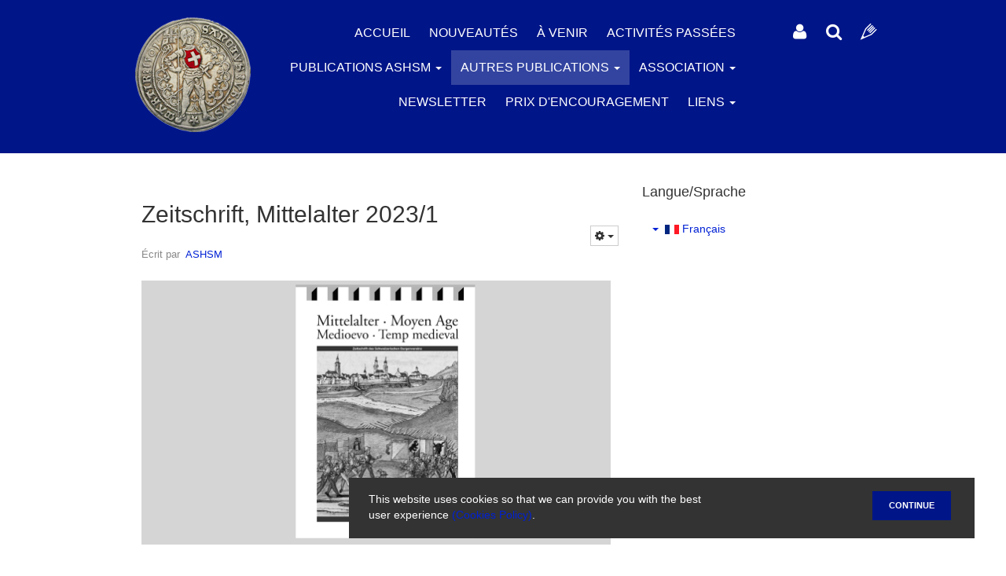

--- FILE ---
content_type: text/html; charset=utf-8
request_url: https://www.ashsm.ch/CMS/fr/publications-publikationen/publications-ashsm-2/item/238-zeitschrift-mittelalter-2023-1
body_size: 9521
content:


<!DOCTYPE html>
<html prefix="og: http://ogp.me/ns#" lang="fr-fr" dir="ltr"
	  class='com_k2 view-item itemid-143 j31 mm-hover'>

<head>
	<base href="https://www.ashsm.ch/CMS/fr/publications-publikationen/publications-ashsm-2/item/238-zeitschrift-mittelalter-2023-1" />
	<meta http-equiv="content-type" content="text/html; charset=utf-8" />
	<meta name="keywords" content="ASHSM, SVMM, Militärgeschichte, Histoire militaire, Suisse, Schweiz, Schweizer Armee, Armée suisse" />
	<meta name="robots" content="max-image-preview:large" />
	<meta name="author" content="ASHSM" />
	<meta property="og:url" content="https://www.ashsm.ch/CMS/fr/publications-publikationen/publications-ashsm-2/item/238-zeitschrift-mittelalter-2023-1" />
	<meta property="og:type" content="article" />
	<meta property="og:title" content="Association suisse d&amp;#39;histoire et de sciences militaires (ASHSM) - Zeitschrift, Mittelalter 2023/1" />
	<meta property="og:description" content="Das Heft &amp;#34;Mittelalter&amp;#34; hat Professor Regula Schmid herausgegeben und Mathijs Roelofsen hat u.a. einen Beitrag. Regula Schmid: Gelegenheit macht Söldner. Kriegsdienst als Möglichkeit und Beruf im Spätmittelalter Im Spätmittelalter häuften sich die Möglichkeiten, mit Krieg Geld zu verdienen. Z..." />
	<meta property="og:image" content="https://www.ashsm.ch/CMS/media/k2/items/cache/e67ec824afbc9f855ad850f1b49c5b05_M.jpg" />
	<meta name="image" content="https://www.ashsm.ch/CMS/media/k2/items/cache/e67ec824afbc9f855ad850f1b49c5b05_M.jpg" />
	<meta name="twitter:card" content="summary" />
	<meta name="twitter:title" content="Association suisse d&amp;#39;histoire et de sciences militaires (ASHSM) - Zeitschrift, Mittelalter 2023/1" />
	<meta name="twitter:description" content="Das Heft &amp;#34;Mittelalter&amp;#34; hat Professor Regula Schmid herausgegeben und Mathijs Roelofsen hat u.a. einen Beitrag. Regula Schmid: Gelegenheit macht Söldner. Kriegsdienst als Möglichkeit und Beruf..." />
	<meta name="twitter:image" content="https://www.ashsm.ch/CMS/media/k2/items/cache/e67ec824afbc9f855ad850f1b49c5b05_M.jpg" />
	<meta name="twitter:image:alt" content="Zeitschrift, Mittelalter 2023/1" />
	<meta name="description" content="Das Heft &amp;#34;Mittelalter&amp;#34; hat Professor Regula Schmid herausgegeben und Mathijs Roelofsen hat u.a. einen Beitrag. Regula Schmid: Gelegenheit mach..." />
	<meta name="generator" content="Joomla! - Open Source Content Management" />
	<title>Association suisse d'histoire et de sciences militaires (ASHSM) - Zeitschrift, Mittelalter 2023/1</title>
	<link href="/CMS/fr/publications-publikationen/publications-ashsm-2/item/238-zeitschrift-mittelalter-2023-1" rel="canonical" />
	<link href="/CMS/templates/blueprint/favicon.ico" rel="shortcut icon" type="image/vnd.microsoft.icon" />
	<link href="https://www.ashsm.ch/CMS/fr/component/search/?Itemid=143&amp;id=238:zeitschrift-mittelalter-2023-1&amp;format=opensearch" rel="search" title="Valider Association suisse d'histoire et de sciences militaires (ASHSM)" type="application/opensearchdescription+xml" />
	<link href="/CMS/templates/blueprint/local/css/themes/default2/bootstrap.css" rel="stylesheet" type="text/css" />
	<link href="https://cdnjs.cloudflare.com/ajax/libs/magnific-popup.js/1.1.0/magnific-popup.min.css" rel="stylesheet" type="text/css" />
	<link href="https://cdnjs.cloudflare.com/ajax/libs/simple-line-icons/2.4.1/css/simple-line-icons.min.css" rel="stylesheet" type="text/css" />
	<link href="/CMS/components/com_k2/css/k2.css?v=2.16" rel="stylesheet" type="text/css" />
	<link href="/CMS/plugins/system/jce/css/content.css?badb4208be409b1335b815dde676300e" rel="stylesheet" type="text/css" />
	<link href="/CMS/media/plg_system_jcemediabox/css/jcemediabox.min.css?7d30aa8b30a57b85d658fcd54426884a" rel="stylesheet" type="text/css" />
	<link href="/CMS/templates/system/css/system.css" rel="stylesheet" type="text/css" />
	<link href="/CMS/templates/blueprint/local/css/themes/default2/template.css" rel="stylesheet" type="text/css" />
	<link href="/CMS/templates/blueprint/local/css/themes/default2/megamenu.css" rel="stylesheet" type="text/css" />
	<link href="/CMS/templates/blueprint/fonts/font-awesome/css/font-awesome.min.css" rel="stylesheet" type="text/css" />
	<link href="http://fonts.googleapis.com/css?family=Hind:400,300,500,600,700" rel="stylesheet" type="text/css" />
	<link href="http://fonts.googleapis.com/css?family=Text+Me+One" rel="stylesheet" type="text/css" />
	<link href="/CMS/templates/blueprint/fonts/mn-icons/css/fontello.css" rel="stylesheet" type="text/css" />
	<link href="/CMS/templates/blueprint/js/animate/animate.css" rel="stylesheet" type="text/css" />
	<link href="/CMS/templates/blueprint/local/css/themes/default2/extras/k2.css" rel="stylesheet" type="text/css" />
	<link href="/CMS/templates/blueprint/local/css/themes/default2/extras/minitek-typo.css" rel="stylesheet" type="text/css" />
	<link href="/CMS/templates/blueprint/local/css/themes/default2/extras/minitek.css" rel="stylesheet" type="text/css" />
	<link href="/CMS/templates/blueprint/local/css/themes/default2/extras/typography.css" rel="stylesheet" type="text/css" />
	<link href="/CMS/media/mod_languages/css/template.css?0a39f5f1136d138e1ae22989382abca8" rel="stylesheet" type="text/css" />
	<style type="text/css">

                        /* K2 - Magnific Popup Overrides */
                        .mfp-iframe-holder {padding:10px;}
                        .mfp-iframe-holder .mfp-content {max-width:100%;width:100%;height:100%;}
                        .mfp-iframe-scaler iframe {background:#fff;padding:10px;box-sizing:border-box;box-shadow:none;}
                    
	</style>
	<script src="/CMS/media/jui/js/jquery.min.js?0a39f5f1136d138e1ae22989382abca8" type="text/javascript"></script>
	<script src="/CMS/media/jui/js/jquery-noconflict.js?0a39f5f1136d138e1ae22989382abca8" type="text/javascript"></script>
	<script src="/CMS/media/jui/js/jquery-migrate.min.js?0a39f5f1136d138e1ae22989382abca8" type="text/javascript"></script>
	<script src="https://cdnjs.cloudflare.com/ajax/libs/magnific-popup.js/1.1.0/jquery.magnific-popup.min.js" type="text/javascript"></script>
	<script src="/CMS/media/k2/assets/js/k2.frontend.js?v=2.16&sitepath=/CMS/" type="text/javascript"></script>
	<script src="/CMS/media/plg_system_jcemediabox/js/jcemediabox.min.js?7d30aa8b30a57b85d658fcd54426884a" type="text/javascript"></script>
	<script src="/CMS/plugins/system/t3/base-bs3/bootstrap/js/bootstrap.js" type="text/javascript"></script>
	<script src="/CMS/plugins/system/t3/base-bs3/js/jquery.tap.min.js" type="text/javascript"></script>
	<script src="/CMS/plugins/system/t3/base-bs3/js/script.js" type="text/javascript"></script>
	<script src="/CMS/plugins/system/t3/base-bs3/js/menu.js" type="text/javascript"></script>
	<script src="/CMS/templates/blueprint/js/script.js" type="text/javascript"></script>
	<script src="/CMS/templates/blueprint/js/animate/viewportchecker.js" type="text/javascript"></script>
	<script src="/CMS/templates/blueprint/js/animate/mn-animate.js" type="text/javascript"></script>
	<script src="/CMS/templates/blueprint/js/counter.js" type="text/javascript"></script>
	<script src="/CMS/plugins/system/t3/base-bs3/js/nav-collapse.js" type="text/javascript"></script>
	<script type="application/ld+json">

                {
                    "@context": "https://schema.org",
                    "@type": "Article",
                    "mainEntityOfPage": {
                        "@type": "WebPage",
                        "@id": "https://www.ashsm.ch/CMS/fr/publications-publikationen/publications-ashsm-2/item/238-zeitschrift-mittelalter-2023-1"
                    },
                    "url": "https://www.ashsm.ch/CMS/fr/publications-publikationen/publications-ashsm-2/item/238-zeitschrift-mittelalter-2023-1",
                    "headline": "Association suisse d&#039;histoire et de sciences militaires (ASHSM) - Zeitschrift, Mittelalter 2023/1",
                    "image": [
                        "https://www.ashsm.ch/CMS/media/k2/items/cache/e67ec824afbc9f855ad850f1b49c5b05_XL.jpg",
                        "https://www.ashsm.ch/CMS/media/k2/items/cache/e67ec824afbc9f855ad850f1b49c5b05_L.jpg",
                        "https://www.ashsm.ch/CMS/media/k2/items/cache/e67ec824afbc9f855ad850f1b49c5b05_M.jpg",
                        "https://www.ashsm.ch/CMS/media/k2/items/cache/e67ec824afbc9f855ad850f1b49c5b05_S.jpg",
                        "https://www.ashsm.ch/CMS/media/k2/items/cache/e67ec824afbc9f855ad850f1b49c5b05_XS.jpg",
                        "https://www.ashsm.ch/CMS/media/k2/items/cache/e67ec824afbc9f855ad850f1b49c5b05_Generic.jpg"
                    ],
                    "datePublished": "2023-05-19T15:12:55+02:00",
                    "dateModified": "2024-02-10T11:37:45+01:00",
                    "author": {
                        "@type": "Person",
                        "name": "ASHSM",
                        "url": "https://www.ashsm.ch/CMS/fr/publications-publikationen/publications-ashsm-2/itemlist/user/785-ashsm"
                    },
                    "publisher": {
                        "@type": "Organization",
                        "name": "Association suisse d'histoire et de sciences militaires (ASHSM)",
                        "url": "https://www.ashsm.ch/CMS/",
                        "logo": {
                            "@type": "ImageObject",
                            "name": "Association suisse d'histoire et de sciences militaires (ASHSM)",
                            "width": "",
                            "height": "",
                            "url": "https://www.ashsm.ch/CMS/"
                        }
                    },
                    "articleSection": "https://www.ashsm.ch/CMS/fr/publications-publikationen/publications-ashsm-2",
                    "keywords": "ASHSM, SVMM, Militärgeschichte, Histoire militaire, Suisse, Schweiz, Schweizer Armee, Armée suisse",
                    "description": "Das Heft &quot;Mittelalter&quot; hat Professor Regula Schmid herausgegeben und Mathijs Roelofsen hat u.a. einen Beitrag.",
                    "articleBody": "Das Heft &quot;Mittelalter&quot; hat Professor Regula Schmid herausgegeben und Mathijs Roelofsen hat u.a. einen Beitrag. Regula Schmid: Gelegenheit macht Söldner. Kriegsdienst als Möglichkeit und Beruf im Spätmittelalter Im Spätmittelalter häuften sich die Möglichkeiten, mit Krieg Geld zu verdienen. Zusätzlich zur rechtlich verankerten Pflicht, den Krieg körperlich und finanziell mitzutragen, richteten Männer und Frauen in Stadt und Land ihre Erwerbstätigkeit vermehrt auf den Krieg aus. Dazu gehörte auch der Kriegsdienst auf Vertragsbasis. Im Übergang zur frühen Neuzeit wurde der Kriegsdienst von einer Gelegenheit, vorübergehend Geld zu verdienen zu einem Kriegshandwerk, das als Alternative zu den herkömmlichen Arbeitsbereichen zur Verfügung stand. Mathijs Roelofsen: In Gesellschaft Krieg führen: die Freiburgischen Reisgesellschaften im 15. Jahrhundert Die Stadt Freiburg im Üechtland stellt ein interessantes Beispiel militärischer Entwicklung in der zweiten Hälfte des 15. Jh. dar. In dieser Zeit gaben die städtischen Obrigkeiten der militärischen Rolle der sogenannten Reisgesellschaften, die an Zünfte und ländliche Pfarreien gebunden waren, immer mehr Gewicht. Diese Gesellschaften funktionierten nach den Prinzipien der Solidarität und der gemeinsamen Nutzung von Ressourcen. Die Untersuchung der Dokumente im Bestand «Kriegssachen» des Staatsarchivs Freiburg zeigt, dass diese umfassende Reform u.a. eine bisher kaum untersuchte geographische Komponente beinhaltet: Die ländlichen und peripheren Gebiete bildeten Ende des 15. Jh. einen wichtigen Teil der Freiburger Truppen. Link zur Publikation und pdf."
                }
                
	</script>
	<script type="text/javascript">
jQuery(document).ready(function(){WfMediabox.init({"base":"\/CMS\/","theme":"standard","width":"","height":"","lightbox":0,"shadowbox":0,"icons":1,"overlay":1,"overlay_opacity":0,"overlay_color":"","transition_speed":500,"close":2,"labels":{"close":"Close","next":"Next","previous":"Previous","cancel":"Cancel","numbers":"{{numbers}}","numbers_count":"{{current}} of {{total}}","download":"Download"},"swipe":true,"expand_on_click":true});});jQuery(function($){ initTooltips(); $("body").on("subform-row-add", initTooltips); function initTooltips (event, container) { container = container || document;$(container).find(".hasTooltip").tooltip({"html": true,"container": "body"});} });
	</script>

	
<!-- META FOR IOS & HANDHELD -->
	<meta name="viewport" content="width=device-width, initial-scale=1.0, maximum-scale=1.0, user-scalable=no"/>
	<style type="text/stylesheet">
		@-webkit-viewport   { width: device-width; }
		@-moz-viewport      { width: device-width; }
		@-ms-viewport       { width: device-width; }
		@-o-viewport        { width: device-width; }
		@viewport           { width: device-width; }
	</style>
	<script type="text/javascript">
		//<![CDATA[
		if (navigator.userAgent.match(/IEMobile\/10\.0/)) {
			var msViewportStyle = document.createElement("style");
			msViewportStyle.appendChild(
				document.createTextNode("@-ms-viewport{width:auto!important}")
			);
			document.getElementsByTagName("head")[0].appendChild(msViewportStyle);
		}
		//]]>
	</script>
<meta name="HandheldFriendly" content="true"/>
<meta name="apple-mobile-web-app-capable" content="YES"/>
<!-- //META FOR IOS & HANDHELD -->




<!-- Le HTML5 shim and media query for IE8 support -->
<!--[if lt IE 9]>
<script src="//html5shim.googlecode.com/svn/trunk/html5.js"></script>
<script type="text/javascript" src="/CMS/plugins/system/t3/base-bs3/js/respond.min.js"></script>
<![endif]-->

<!-- You can add Google Analytics here or use T3 Injection feature -->

</head>

<body>

<div class="t3-wrapper"> <!-- Need this wrapper for off-canvas menu. Remove if you don't use of-canvas -->
	
	
    <section class="mn-modals" style="background:url('') no-repeat center center fixed;">
	<div class="mn-modals-inner">
        <div class="container mn-flexbox2">
			            <div class="mn-modals-login login-popup">
                <button type="button" class="mn-close" aria-hidden="true">&times;</button>
                <div class="t3-module module " id="Mod98"><div class="module-inner"><div class="module-ct">
<div id="k2ModuleBox98" class="k2LoginBlock">
    <form action="/CMS/fr/publications-publikationen/publications-ashsm-2" method="post" name="login" id="form-login">
        
        <fieldset class="input">
            <p id="form-login-username">
                <label for="modlgn_username">Pseudo</label>
                <input id="modlgn_username" type="text" name="username" class="inputbox" size="18" />
            </p>
            <p id="form-login-password">
                <label for="modlgn_passwd">Mot de passe</label>
                <input id="modlgn_passwd" type="password" name="password" class="inputbox" size="18" />
            </p>
                        <p id="form-login-remember">
                <label for="modlgn_remember">Se rappeler de moi</label>
                <input id="modlgn_remember" type="checkbox" name="remember" class="inputbox" value="yes" />
            </p>
                        <input type="submit" name="Submit" class="button" value="Connexion" />
        </fieldset>

        <ul>
            <li><a href="/CMS/fr/component/users/?view=reset">Mot de passe oublié ?</a></li>
            <li><a href="/CMS/fr/component/users/?view=remind">Pseudo oublié ?</a></li>
                    </ul>

        
        <input type="hidden" name="option" value="com_users" />
        <input type="hidden" name="task" value="user.login" />
        <input type="hidden" name="return" value="L0NNUy9mci9wdWJsaWNhdGlvbnMtcHVibGlrYXRpb25lbi9wdWJsaWNhdGlvbnMtYXNoc20tMi9pdGVtLzIzOC16ZWl0c2NocmlmdC1taXR0ZWxhbHRlci0yMDIzLTE=" />
        <input type="hidden" name="71ca7e2e23bc90f6230eff11de672005" value="1" />    </form>
</div>
</div></div></div>
            </div>
                        
			            <div class="mn-modals-search search-popup">
                <button type="button" class="mn-close" aria-hidden="true">&times;</button>
                <div class="t3-module module " id="Mod93"><div class="module-inner"><h3  class="module-title "><span>Rechercher</span></h3><div class="module-ct"><div class="search">
	<form action="/CMS/fr/publications-publikationen/publications-ashsm-2" method="post" class="form-inline form-search">
		<label for="mod-search-searchword" class="element-invisible">Rechercher</label> <input name="searchword" id="mod-search-searchword" maxlength="200"  class="form-control" type="text" size="20" placeholder="Recherche..." />		<input type="hidden" name="task" value="search" />
		<input type="hidden" name="option" value="com_search" />
		<input type="hidden" name="Itemid" value="143" />
	</form>
</div>
</div></div></div>
            </div>
            
			            <div class="mn-modals-top">
                <button type="button" class="mn-close" aria-hidden="true">&times;</button>
                <div class="t3-module module " id="Mod109"><div class="module-inner"><h3  class="module-title "><span>Login</span></h3><div class="module-ct">
<div id="k2ModuleBox109" class="k2LoginBlock">
    <form action="https://www.ashsm.ch/CMS/fr/publications-publikationen/publications-ashsm-2" method="post" name="login" id="form-login">
        
        <fieldset class="input">
            <p id="form-login-username">
                <label for="modlgn_username">Pseudo</label>
                <input id="modlgn_username" type="text" name="username" class="inputbox" size="18" />
            </p>
            <p id="form-login-password">
                <label for="modlgn_passwd">Mot de passe</label>
                <input id="modlgn_passwd" type="password" name="password" class="inputbox" size="18" />
            </p>
                        <p id="form-login-remember">
                <label for="modlgn_remember">Se rappeler de moi</label>
                <input id="modlgn_remember" type="checkbox" name="remember" class="inputbox" value="yes" />
            </p>
                        <input type="submit" name="Submit" class="button" value="Connexion" />
        </fieldset>

        <ul>
            <li><a href="/CMS/fr/component/users/?view=reset">Mot de passe oublié ?</a></li>
            <li><a href="/CMS/fr/component/users/?view=remind">Pseudo oublié ?</a></li>
                    </ul>

        
        <input type="hidden" name="option" value="com_users" />
        <input type="hidden" name="task" value="user.login" />
        <input type="hidden" name="return" value="L0NNUy9mci9wdWJsaWNhdGlvbnMtcHVibGlrYXRpb25lbi9wdWJsaWNhdGlvbnMtYXNoc20tMi9pdGVtLzIzOC16ZWl0c2NocmlmdC1taXR0ZWxhbHRlci0yMDIzLTE=" />
        <input type="hidden" name="71ca7e2e23bc90f6230eff11de672005" value="1" />    </form>
</div>
</div></div></div>
            </div>
                    </div> 
    </div>   
</section>

    
    
<!-- MAIN NAVIGATION -->
<nav id="t3-mainnav" class="wrap navbar navbar-default t3-mainnav">


					<div class="t3-navbar-collapse navbar-collapse collapse">
                <div  class="t3-megamenu"  data-responsive="true">
<ul itemscope itemtype="http://www.schema.org/SiteNavigationElement" class="nav navbar-nav level0">
<li itemprop='name'  data-id="208" data-level="1">
<a itemprop='url' class=""  href="/CMS/fr/accueil"   data-target="#">ACCUEIL </a>

</li>
<li itemprop='name'  data-id="121" data-level="1">
<a itemprop='url' class=""  href="/CMS/fr/"   data-target="#">Nouveautés </a>

</li>
<li itemprop='name'  data-id="409" data-level="1">
<a itemprop='url' class=""  href="/CMS/fr/journees2"   data-target="#">À venir </a>

</li>
<li itemprop='name'  data-id="454" data-level="1">
<a itemprop='url' class=""  href="/CMS/fr/activites-passees"   data-target="#">Activités passées </a>

</li>
<li itemprop='name' class="dropdown mega" data-id="142" data-level="1">
<a itemprop='url' class=" dropdown-toggle"  href="/CMS/fr/publications-ashsm"   data-target="#" data-toggle="dropdown">Publications ASHSM <em class="caret"></em></a>

<div class="nav-child dropdown-menu mega-dropdown-menu"  ><div class="mega-dropdown-inner">
<div class="row">
<div class="col-xs-12 mega-col-nav" data-width="12"><div class="mega-inner">
<ul itemscope itemtype="http://www.schema.org/SiteNavigationElement" class="mega-nav level1">
<li itemprop='name'  data-id="871" data-level="2">
<a itemprop='url' class=""  href="/CMS/fr/publications-ashsm/serie-ares"   data-target="#">Série ARES </a>

</li>
<li itemprop='name'  data-id="647" data-level="2">
<a itemprop='url' class=""  href="/CMS/fr/publications-ashsm/anciennes-publications-ashsm"   data-target="#">Anciennes publications ASHSM </a>

</li>
</ul>
</div></div>
</div>
</div></div>
</li>
<li itemprop='name' class="active dropdown mega" data-id="127" data-level="1">
<a itemprop='url' class=" dropdown-toggle"  href="/CMS/fr/publications-publikationen"   data-target="#" data-toggle="dropdown">Autres Publications <em class="caret"></em></a>

<div class="nav-child dropdown-menu mega-dropdown-menu"  ><div class="mega-dropdown-inner">
<div class="row">
<div class="col-xs-12 mega-col-nav" data-width="12"><div class="mega-inner">
<ul itemscope itemtype="http://www.schema.org/SiteNavigationElement" class="mega-nav level1">
<li itemprop='name' class="current active" data-id="143" data-level="2">
<a itemprop='url' class=""  href="/CMS/fr/publications-publikationen/publications-ashsm-2"   data-target="#">Publications de nos membres </a>

</li>
<li itemprop='name'  data-id="618" data-level="2">
<a itemprop='url' class=""  href="/CMS/fr/publications-publikationen/publications-de-nos-amis"   data-target="#">Publications de nos amis </a>

</li>
</ul>
</div></div>
</div>
</div></div>
</li>
<li itemprop='name' class="dropdown mega" data-id="157" data-level="1">
<a itemprop='url' class=" dropdown-toggle"  href="/CMS/fr/association"   data-target="#" data-toggle="dropdown">Association <em class="caret"></em></a>

<div class="nav-child dropdown-menu mega-dropdown-menu"  ><div class="mega-dropdown-inner">
<div class="row">
<div class="col-xs-12 mega-col-nav" data-width="12"><div class="mega-inner">
<ul itemscope itemtype="http://www.schema.org/SiteNavigationElement" class="mega-nav level1">
<li itemprop='name'  data-id="124" data-level="2">
<a itemprop='url' class=""  href="/CMS/fr/association/comite-vorstand"   data-target="#">Comité </a>

</li>
<li itemprop='name'  data-id="128" data-level="2">
<a itemprop='url' class=""  href="/CMS/fr/association/adhesion-beitritt"   data-target="#">Adhésion </a>

</li>
<li itemprop='name'  data-id="122" data-level="2">
<a itemprop='url' class=""  href="/CMS/fr/association/contact-kontakt"   data-target="#">Contact </a>

</li>
<li itemprop='name'  data-id="717" data-level="2">
<a itemprop='url' class=""  href="/CMS/fr/association/statuts"   data-target="#">Statuts </a>

</li>
</ul>
</div></div>
</div>
</div></div>
</li>
<li itemprop='name'  data-id="125" data-level="1">
<a itemprop='url' class=""  href="/CMS/fr/informations-informationen"   data-target="#">Newsletter </a>

</li>
<li itemprop='name'  data-id="141" data-level="1">
<a itemprop='url' class=""  href="/CMS/fr/prix-d-encouragement"   data-target="#">Prix d'encouragement </a>

</li>
<li itemprop='name' class="dropdown mega" data-id="158" data-level="1">
<a itemprop='url' class=" dropdown-toggle"  href="/CMS/fr/liens-globaux"   data-target="#" data-toggle="dropdown">LIENS <em class="caret"></em></a>

<div class="nav-child dropdown-menu mega-dropdown-menu"  ><div class="mega-dropdown-inner">
<div class="row">
<div class="col-xs-12 mega-col-nav" data-width="12"><div class="mega-inner">
<ul itemscope itemtype="http://www.schema.org/SiteNavigationElement" class="mega-nav level1">
<li itemprop='name'  data-id="140" data-level="2">
<a itemprop='url' class=""  href="/CMS/fr/liens-globaux/liens-externes"   data-target="#">Liens externes </a>

</li>
</ul>
</div></div>
</div>
</div></div>
</li>
</ul>
</div>

            </div>
		

</nav>
<!-- //MAIN NAVIGATION -->

    
	
<!-- HEADER -->
<header id="t3-header" class="t3-header ">
    <div class="container">
        <div class="row">
            <!-- LOGO -->
            <div class="col-xs-12 col-sm-3 col-md-2 col-lg-3 logo">
                <div class="logo-image logo-control">
                    <a href="/CMS" title="ASHSM - SVMM">
                                                    <img class="logo-img" src="/CMS/images/ASHSM-Monnaie-02a.png" alt="ASHSM - SVMM" />
                                                                            <img class="logo-img-sm" src="/CMS/images/ASHSM-Monnaie-02a.png" alt="ASHSM - SVMM" />
                                                <span>ASHSM - SVMM</span>
                    </a>
                    <small class="site-slogan">ASHSM - SVMM</small>
                </div>
            </div>
            <!-- //LOGO -->
            
            <!-- Mainnav -->
            <nav id="t3-mainnav" class="navbar navbar-default t3-mainnav col-xs-12 col-sm-1 col-md-8 col-lg-7">
                <div class="t3-navbar navbar-collapse collapse">
                    <div  class="t3-megamenu"  data-responsive="true">
<ul itemscope itemtype="http://www.schema.org/SiteNavigationElement" class="nav navbar-nav level0">
<li itemprop='name'  data-id="208" data-level="1">
<a itemprop='url' class=""  href="/CMS/fr/accueil"   data-target="#">ACCUEIL </a>

</li>
<li itemprop='name'  data-id="121" data-level="1">
<a itemprop='url' class=""  href="/CMS/fr/"   data-target="#">Nouveautés </a>

</li>
<li itemprop='name'  data-id="409" data-level="1">
<a itemprop='url' class=""  href="/CMS/fr/journees2"   data-target="#">À venir </a>

</li>
<li itemprop='name'  data-id="454" data-level="1">
<a itemprop='url' class=""  href="/CMS/fr/activites-passees"   data-target="#">Activités passées </a>

</li>
<li itemprop='name' class="dropdown mega" data-id="142" data-level="1">
<a itemprop='url' class=" dropdown-toggle"  href="/CMS/fr/publications-ashsm"   data-target="#" data-toggle="dropdown">Publications ASHSM <em class="caret"></em></a>

<div class="nav-child dropdown-menu mega-dropdown-menu"  ><div class="mega-dropdown-inner">
<div class="row">
<div class="col-xs-12 mega-col-nav" data-width="12"><div class="mega-inner">
<ul itemscope itemtype="http://www.schema.org/SiteNavigationElement" class="mega-nav level1">
<li itemprop='name'  data-id="871" data-level="2">
<a itemprop='url' class=""  href="/CMS/fr/publications-ashsm/serie-ares"   data-target="#">Série ARES </a>

</li>
<li itemprop='name'  data-id="647" data-level="2">
<a itemprop='url' class=""  href="/CMS/fr/publications-ashsm/anciennes-publications-ashsm"   data-target="#">Anciennes publications ASHSM </a>

</li>
</ul>
</div></div>
</div>
</div></div>
</li>
<li itemprop='name' class="active dropdown mega" data-id="127" data-level="1">
<a itemprop='url' class=" dropdown-toggle"  href="/CMS/fr/publications-publikationen"   data-target="#" data-toggle="dropdown">Autres Publications <em class="caret"></em></a>

<div class="nav-child dropdown-menu mega-dropdown-menu"  ><div class="mega-dropdown-inner">
<div class="row">
<div class="col-xs-12 mega-col-nav" data-width="12"><div class="mega-inner">
<ul itemscope itemtype="http://www.schema.org/SiteNavigationElement" class="mega-nav level1">
<li itemprop='name' class="current active" data-id="143" data-level="2">
<a itemprop='url' class=""  href="/CMS/fr/publications-publikationen/publications-ashsm-2"   data-target="#">Publications de nos membres </a>

</li>
<li itemprop='name'  data-id="618" data-level="2">
<a itemprop='url' class=""  href="/CMS/fr/publications-publikationen/publications-de-nos-amis"   data-target="#">Publications de nos amis </a>

</li>
</ul>
</div></div>
</div>
</div></div>
</li>
<li itemprop='name' class="dropdown mega" data-id="157" data-level="1">
<a itemprop='url' class=" dropdown-toggle"  href="/CMS/fr/association"   data-target="#" data-toggle="dropdown">Association <em class="caret"></em></a>

<div class="nav-child dropdown-menu mega-dropdown-menu"  ><div class="mega-dropdown-inner">
<div class="row">
<div class="col-xs-12 mega-col-nav" data-width="12"><div class="mega-inner">
<ul itemscope itemtype="http://www.schema.org/SiteNavigationElement" class="mega-nav level1">
<li itemprop='name'  data-id="124" data-level="2">
<a itemprop='url' class=""  href="/CMS/fr/association/comite-vorstand"   data-target="#">Comité </a>

</li>
<li itemprop='name'  data-id="128" data-level="2">
<a itemprop='url' class=""  href="/CMS/fr/association/adhesion-beitritt"   data-target="#">Adhésion </a>

</li>
<li itemprop='name'  data-id="122" data-level="2">
<a itemprop='url' class=""  href="/CMS/fr/association/contact-kontakt"   data-target="#">Contact </a>

</li>
<li itemprop='name'  data-id="717" data-level="2">
<a itemprop='url' class=""  href="/CMS/fr/association/statuts"   data-target="#">Statuts </a>

</li>
</ul>
</div></div>
</div>
</div></div>
</li>
<li itemprop='name'  data-id="125" data-level="1">
<a itemprop='url' class=""  href="/CMS/fr/informations-informationen"   data-target="#">Newsletter </a>

</li>
<li itemprop='name'  data-id="141" data-level="1">
<a itemprop='url' class=""  href="/CMS/fr/prix-d-encouragement"   data-target="#">Prix d'encouragement </a>

</li>
<li itemprop='name' class="dropdown mega" data-id="158" data-level="1">
<a itemprop='url' class=" dropdown-toggle"  href="/CMS/fr/liens-globaux"   data-target="#" data-toggle="dropdown">LIENS <em class="caret"></em></a>

<div class="nav-child dropdown-menu mega-dropdown-menu"  ><div class="mega-dropdown-inner">
<div class="row">
<div class="col-xs-12 mega-col-nav" data-width="12"><div class="mega-inner">
<ul itemscope itemtype="http://www.schema.org/SiteNavigationElement" class="mega-nav level1">
<li itemprop='name'  data-id="140" data-level="2">
<a itemprop='url' class=""  href="/CMS/fr/liens-globaux/liens-externes"   data-target="#">Liens externes </a>

</li>
</ul>
</div></div>
</div>
</div></div>
</li>
</ul>
</div>

                </div>
            </nav>
            <!-- //Mainnav -->
            
            <!-- Top Login Icon -->
                                            <div class="col-mn-login">
                                        <a class="mn-login"><i class="fa fa-user"></i></a>
                                    </div>
                                        <!-- //Top Login Icon -->
             
            <!-- Top Search Icon -->
                                            <!-- Top-Right Login -->
                <div class="col-mn-search">
                    <a class="mn-search"><i class="fa fa-search"></i></a>
                </div>
                 
                        <!-- //Top Search Icon --> 
                                            <!-- Top-Right Login -->
                <div class="col-top-popup">
                    <a class="top-popup"><i class="fa mn-ficons-pencil"></i></a>
                </div>
                 
                        
            <!-- Brand and toggle get grouped for better mobile display -->
            
			                                <button type="button" class="navbar-toggle" data-toggle="collapse" data-target=".t3-navbar-collapse">
                    <i class="fa fa-bars"></i>
                </button>
            
                            
        </div>
    </div>    
</header>
<!-- //HEADER -->





    
    
    
    

	
    
    
    

	
    
	
    
 
	
	
<div id="t3-mainbody" class="container t3-mainbody">
	<div class="row">

		<!-- MAIN CONTENT -->
		<div id="t3-content" class="t3-content col-xs-12 col-sm-7 col-md-8">
            						<div id="system-message-container">
	</div>

						
<!-- Start K2 Item Layout --> 

<!-- k2Container -->
<div id="k2Container" class="itemView"> 
	
	<!-- Plugins: BeforeDisplay --> 
	 
	
	<!-- K2 Plugins: K2BeforeDisplay --> 
	 
	
	<!-- itemBody -->
	<div class="itemBody">  
		
		<!-- K2 Plugins: K2BeforeDisplayContent --> 
				<div class="itemHeader">
						<!-- Item title -->
			<h2 class="itemTitle">
								Zeitschrift, Mittelalter 2023/1							</h2>
									<div class="itemToolbar">
				<div class="btn-group pull-right top-tools"> <a class="btn btn-default dropdown-toggle" data-toggle="dropdown" href="#"> <i class="fa fa-cog"></i> <span class="caret"></span> </a>
					<ul class="dropdown-menu">
																																									</ul>
				</div>
			</div>
					</div>
		
		<!-- Plugins: AfterDisplayTitle --> 
		 
		
		<!-- K2 Plugins: K2AfterDisplayTitle --> 
				<div class="k2-left-tools">
			<ul>
								<li> <span class="itemAuthor"> Écrit par&nbsp;
										<a rel="author" href="/CMS/fr/publications-publikationen/publications-ashsm-2/itemlist/user/785-ashsm">ASHSM</a>
										</span> </li>
																							</ul>
		</div>
				<!-- Item Image -->
		<div class="itemImageBlock"> <span class="itemImage"> <a class="modal" rel="{handler: 'image'}" href="/CMS/media/k2/items/cache/e67ec824afbc9f855ad850f1b49c5b05_XL.jpg" title="Cliquez pour prévisualiser l'image"> <img src="/CMS/media/k2/items/cache/e67ec824afbc9f855ad850f1b49c5b05_L.jpg" alt="Zeitschrift, Mittelalter 2023/1" style="width:600px; height:auto;" /> <span class="mn-image-hover"></span> </a> </span>
												<div class="clr"></div>
		</div>
				<div class="mn-itemText">
									<!-- Item introtext -->
			<div class="itemIntroText"> <p>Das Heft "Mittelalter" hat Professor Regula Schmid herausgegeben und Mathijs Roelofsen hat u.a. einen Beitrag.</p>
 </div>
									<!-- Item fulltext -->
			<div class="itemFullText"> 
<p><strong>Regula Schmid: Gelegenheit macht Söldner. Kriegsdienst als Möglichkeit und Beruf im Spätmittelalter</strong></p>
<p>Im Spätmittelalter häuften sich die Möglichkeiten, mit Krieg Geld zu verdienen. Zusätzlich zur rechtlich verankerten Pflicht, den Krieg körperlich und finanziell mitzutragen, richteten Männer und Frauen in Stadt und Land ihre Erwerbstätigkeit vermehrt auf den Krieg aus. Dazu gehörte auch der Kriegsdienst auf Vertragsbasis. Im Übergang zur frühen Neuzeit wurde der Kriegsdienst von einer Gelegenheit, vorübergehend Geld zu verdienen zu einem Kriegshandwerk, das als Alternative zu den herkömmlichen Arbeitsbereichen zur Verfügung stand.</p>
<p>&nbsp;</p>
<p><strong>Mathijs Roelofsen: In Gesellschaft Krieg führen: die Freiburgischen Reisgesellschaften im 15. Jahrhundert</strong></p>
<p>Die Stadt Freiburg im Üechtland stellt ein interessantes Beispiel militärischer Entwicklung in der zweiten Hälfte des 15. Jh. dar. In dieser Zeit gaben die städtischen Obrigkeiten der militärischen Rolle der sogenannten Reisgesellschaften, die an Zünfte und ländliche Pfarreien gebunden waren, immer mehr Gewicht. Diese Gesellschaften funktionierten nach den Prinzipien der Solidarität und der gemeinsamen Nutzung von Ressourcen. Die Untersuchung der Dokumente im Bestand «Kriegssachen» des Staatsarchivs Freiburg zeigt, dass diese umfassende Reform u.a. eine bisher kaum untersuchte geographische Komponente beinhaltet: Die ländlichen und peripheren Gebiete bildeten Ende des 15. Jh. einen wichtigen Teil der Freiburger Truppen.</p>
<p>&nbsp;</p>
<p><a href="https://burgenverein.ch/product/zeitschrift-mittelalter-2023-1/" target="_blank" rel="noopener">Link </a>zur Publikation und pdf.</p>
<p>&nbsp;</p> </div>
											</div>
				
		<!-- itemBody --> 
	</div>
			
	<!-- Plugins: AfterDisplayContent --> 
	 
	
	<!-- K2 Plugins: K2AfterDisplayContent --> 
			<div class="itemLinks">
				<div class="clr"></div>
	</div>
			<!-- Author Block -->
	<div class="itemAuthorBlock">
				<img class="itemAuthorAvatar" src="/CMS/media/k2/users/6.png?t=20210325_1953" alt="ASHSM" />
				<div class="itemAuthorDetails">
			<h3 class="itemAuthorName"> <a rel="author" href="/CMS/fr/publications-publikationen/publications-ashsm-2/itemlist/user/785-ashsm">ASHSM</a> </h3>
												<div class="clr"></div>
			
			<!-- K2 Plugins: K2UserDisplay --> 
			 </div>
		<div class="clr"></div>
	</div>
				<!-- Latest items from author -->
	<div class="itemAuthorLatest">
		<h3>Dernier de ASHSM</h3>
		<ul>
						<li class="even"> <a href="/CMS/fr/publications-publikationen/publications-ashsm-2/item/306-stig-foerster-war-and-society-500-jahre-deutsche-militargeschichte">Stig Förster: War and Society - 500 Jahre deutsche Militärgeschichte</a> </li>
						<li class="odd"> <a href="/CMS/fr/publications-publikationen/publications-ashsm-2/item/305-recension-mauro-mantovani-die-schweizer-armee-im-zeitalter-der-illusionen-1990-2023-schrittweiser-niedergang-der-verteidigungsfahigkeit-r-jaun">RECENSION - Mauro Mantovani: Die Schweizer Armee im Zeitalter der Illusionen 1990–2023. Schrittweiser Niedergang der Verteidigungsfähigkeit (R. Jaun)</a> </li>
						<li class="even"> <a href="/CMS/fr/publications-publikationen/publications-ashsm-2/item/300-publication-mario-podzorski-gachter-und-das-nennt-sich-grenzbesetzung">PUBLICATION - Mario Podzorski-Gächter – « Und das nennt sich Grenzbesetzung!»</a> </li>
						<li class="odd"> <a href="/CMS/fr/publications-publikationen/publications-ashsm-2/item/298-publication-philipp-krauer-swiss-mercenaries-in-the-dutch-east-indies">PUBLICATION - Philipp Krauer – Swiss Mercenaries in the Dutch East Indies</a> </li>
						<li class="even"> <a href="/CMS/fr/prix-d-encouragement/item/296-compte-rendu-attribution-du-prix-d-encouragement-2025">COMPTE-RENDU - Attribution du « Prix d’encouragement » 2025</a> </li>
					</ul>
		<div class="clr"></div>
	</div>
		<div class="clr"></div>
				
	<!-- Plugins: AfterDisplay --> 
	 
	
	<!-- K2 Plugins: K2AfterDisplay --> 
				
	<!-- k2Container --> 
</div>

<!-- JoomlaWorks "K2" (v2.16) | Learn more about K2 at https://getk2.org -->


            		</div>
		<!-- //MAIN CONTENT -->

		<!-- SIDEBAR RIGHT -->
		<div class="t3-sidebar t3-sidebar-right col-xs-12 col-sm-5  col-md-4 ">
			<div class="t3-module module " id="Mod101"><div class="module-inner"><h3 class="module-title "><span>Langue/Sprache</span></h3><div class="module-ct"><div class="mod-languages">

	<div class="btn-group">
									<a href="#" data-toggle="dropdown" class="btn dropdown-toggle">
					<span class="caret"></span>
											&nbsp;<img src="/CMS/media/mod_languages/images/fr.gif" alt="" />										Français				</a>
												<ul class="lang-block dropdown-menu" dir="ltr">
													<li class="lang-active">
				<a href="https://www.ashsm.ch/CMS/fr/publications-publikationen/publications-ashsm-2/item/238-zeitschrift-mittelalter-2023-1">
											<img src="/CMS/media/mod_languages/images/fr.gif" alt="" />									Français				</a>
				</li>
												<li>
				<a href="/CMS/de-ch/publications-publikationen-3/publications-ashsm-2">
											<img src="/CMS/media/mod_languages/images/de_ch.gif" alt="" />									Deutsch (Schweiz)				</a>
				</li>
							</ul>
	</div>

</div>
</div></div></div>
		</div>
		<!-- //SIDEBAR RIGHT -->

	</div>
</div> 


    
    

	
    

	
    
	<!-- NAV HELPER -->
	<nav class="wrap t3-navhelper ">
		<div class="container">
			
<ol class="breadcrumb ">
	<li class="active">Vous êtes ici : &#160;</li><li><a href="/CMS/fr/" class="pathway">Accueil</a><span class="divider"><img src="/CMS/templates/blueprint/images/system/arrow.png" alt="" /></span></li><li><a href="/CMS/fr/publications-publikationen/itemlist" class="pathway">Autres Publications</a><span class="divider"><img src="/CMS/templates/blueprint/images/system/arrow.png" alt="" /></span></li><li><a href="/CMS/fr/publications-publikationen/publications-ashsm-2" class="pathway">Publications de nos membres</a><span class="divider"><img src="/CMS/templates/blueprint/images/system/arrow.png" alt="" /></span></li><li><span>Zeitschrift, Mittelalter 2023/1</span></li></ol>

		</div>
	</nav>
	<!-- //NAV HELPER -->

    
    

    
    

    
    <!-- FOOTER -->

<footer id="t3-footer" class="t3-footer">
	<div class="container">
		<div class="mn-footer-inner">
						<!-- FOOT NAVIGATION -->
				<!-- SPOTLIGHT -->
	<div class="t3-spotlight t3-footnav  row">
					<div class=" col-lg-6 col-md-6 col-sm-6 col-xs-6">
								<div class="t3-module module " id="Mod137"><div class="module-inner"><div class="module-ct"><ul class="nav nav-pills nav-stacked menu">
<li class="item-146"><a href="https://ashsm.ch/CMS/fr/association" class="">Au sujet de l'ASHSM </a></li><li class="item-145"><a href="/CMS/fr/contactez-l-ashsm" class="">Contacter l'ASHSM</a></li><li class="item-170"><a href="/CMS/fr/s-inscrire" class="">S'inscrire</a></li></ul>
</div></div></div>
							</div>
					<div class=" col-lg-6 col-md-6 col-sm-6 col-xs-6">
								<div class="t3-module module " id="Mod112"><div class="module-inner"><div class="module-ct">

<div class="custom"  >
	<ul class="mn-top-social pull-right">
<li class="RSS"><a href="https://www.ashsm.ch/CMS/fr/?format=feed" class="RSS"><i class="fa fa-rss"></i></a></li>
</ul></div>
</div></div></div>
							</div>
			</div>
<!-- SPOTLIGHT -->
			<!-- //FOOT NAVIGATION -->
					</div>
	</div>
		<section class="t3-copyright">
		<div class="copyright container">
			

<div class="custom no-margin"  >
	<p class="lead">Creative Commons Licence</p>
<p>The works on this Website are licensed under <a href="http://creativecommons.org/licenses/by-nc-nd/4.0/?ref=chooser-v1" target="_blank" rel="license noopener noreferrer" style="display: inline-block;">Attribution-NonCommercial-NoDerivatives 4.0 International<img src="https://mirrors.creativecommons.org/presskit/icons/cc.svg?ref=chooser-v1" alt="" style="height: 22px!important; margin-left: 3px; vertical-align: text-bottom;" /><img src="https://mirrors.creativecommons.org/presskit/icons/by.svg?ref=chooser-v1" alt="" style="height: 22px!important; margin-left: 3px; vertical-align: text-bottom;" /><img src="https://mirrors.creativecommons.org/presskit/icons/nc.svg?ref=chooser-v1" alt="" style="height: 22px!important; margin-left: 3px; vertical-align: text-bottom;" /><img src="https://mirrors.creativecommons.org/presskit/icons/nd.svg?ref=chooser-v1" alt="" style="height: 22px!important; margin-left: 3px; vertical-align: text-bottom;" /></a></p>
<p>Les œuvre sur ce site internet sont mises à disposition selon les termes de la Licence <a href="http://creativecommons.org/licenses/by-nc-nd/4.0/?ref=chooser-v1" target="_blank" rel="noopener">Creative Commons Attribution - Pas d'Utilisation Commerciale - Pas de Modification 4.0 International</a><a href="http://creativecommons.org/licenses/by-nc-nd/4.0/?ref=chooser-v1" target="_blank" rel="license noopener noreferrer" style="display: inline-block;"><img src="https://mirrors.creativecommons.org/presskit/icons/cc.svg?ref=chooser-v1" alt="" style="height: 22px!important; margin-left: 3px; vertical-align: text-bottom;" /><img src="https://mirrors.creativecommons.org/presskit/icons/by.svg?ref=chooser-v1" alt="" style="height: 22px!important; margin-left: 3px; vertical-align: text-bottom;" /><img src="https://mirrors.creativecommons.org/presskit/icons/nc.svg?ref=chooser-v1" alt="" style="height: 22px!important; margin-left: 3px; vertical-align: text-bottom;" /><img src="https://mirrors.creativecommons.org/presskit/icons/nd.svg?ref=chooser-v1" alt="" style="height: 22px!important; margin-left: 3px; vertical-align: text-bottom;" /></a></p>
<p>Die Werke dieses Websites sind lizenziert unter einer <a href="http://creativecommons.org/licenses/by-nc-nd/4.0/?ref=chooser-v1" target="_blank" rel="noopener">Namensnennung - Nicht kommerziell - Keine Bearbeitungen 4.0 International Lizenz</a><a href="http://creativecommons.org/licenses/by-nc-nd/4.0/?ref=chooser-v1" target="_blank" rel="license noopener noreferrer" style="display: inline-block;"><img src="https://mirrors.creativecommons.org/presskit/icons/cc.svg?ref=chooser-v1" alt="" style="height: 22px!important; margin-left: 3px; vertical-align: text-bottom;" /><img src="https://mirrors.creativecommons.org/presskit/icons/by.svg?ref=chooser-v1" alt="" style="height: 22px!important; margin-left: 3px; vertical-align: text-bottom;" /><img src="https://mirrors.creativecommons.org/presskit/icons/nc.svg?ref=chooser-v1" alt="" style="height: 22px!important; margin-left: 3px; vertical-align: text-bottom;" /><img src="https://mirrors.creativecommons.org/presskit/icons/nd.svg?ref=chooser-v1" alt="" style="height: 22px!important; margin-left: 3px; vertical-align: text-bottom;" /></a></p>
<p>&nbsp;</p>
<p><a href="/CMS/fr/publications-ashsm/item/194-politique-de-libre-acces" target="_blank" rel="noopener">&nbsp;Open Acess Policy</a></p>
<p>&nbsp;</p></div>

		</div>
	</section>
	</footer>
<!-- //FOOTER -->
    
    			<div id="ca_banner" class="mn-cookie">
		<div class="mn-cookie-inner">
			<p>This website uses cookies so that we can provide you with the best user experience <a href="/CMS/">  (Cookies Policy)</a>.</p>
		</div>
		<button class="accept cookie-btn">Continue</button>
	</div>
	
	 
	
	<script type="text/javascript">
		jQuery(document).ready(function () { 
		
		function setCookie(c_name,value,exdays)
		{
			var exdate=new Date();
			exdate.setDate(exdate.getDate() + exdays);
			var c_value=escape(value) + ((exdays==null) ? "" : "; expires="+exdate.toUTCString()) + "; path=/";
			document.cookie=c_name + "=" + c_value;
		}
		
		function readCookie(name) {
			var nameEQ = name + "=";
			var ca = document.cookie.split(';');
			for(var i=0;i < ca.length;i++) {
				var c = ca[i];
				while (c.charAt(0)==' ') c = c.substring(1,c.length);
				if (c.indexOf(nameEQ) == 0) return c.substring(nameEQ.length,c.length);
				}
			return null;
		}
		
		var $ca_banner = jQuery('#ca_banner');
		var $ca_infoplus = jQuery('.infoplus.info_modal');
		var $ca_info = jQuery('#ca_info');
		var $ca_info_close = jQuery('.ca_info_close');
		var $ca_infoaccept = jQuery('.accept');
		
		var cookieaccept = readCookie('cookieaccept');
		if(!(cookieaccept == "yes")){
		
			$ca_banner.delay(1000).slideDown('fast'); 
			$ca_infoplus.click(function(){
				$ca_info.fadeIn("fast");
			});
			$ca_info_close.click(function(){
				$ca_info.fadeOut("slow");
			});
			$ca_infoaccept.click(function(){
				setCookie("cookieaccept","yes",365);
				jQuery.post('https://www.ashsm.ch/CMS/fr/publications-publikationen/publications-ashsm-2/item/238-zeitschrift-mittelalter-2023-1', 'set_cookie=1', function(){});
				$ca_banner.fadeOut();
				$ca_info.fadeOut("slow");
			});
		   } 
		});
	</script>

        
    
        <div class="scroll-top"><i class="fa fa-angle-up"></i></div>
        
	
</div>

</body>

</html>

--- FILE ---
content_type: text/css
request_url: https://www.ashsm.ch/CMS/templates/blueprint/fonts/mn-icons/css/fontello.css
body_size: 781
content:
@font-face {
  font-family: 'fontello';
  src: url('../font/fontello.eot?46215318');
  src: url('../font/fontello.eot?46215318#iefix') format('embedded-opentype'),
       url('../font/fontello.woff?46215318') format('woff'),
       url('../font/fontello.ttf?46215318') format('truetype'),
       url('../font/fontello.svg?46215318#fontello') format('svg');
  font-weight: normal;
  font-style: normal;
}
/* Chrome hack: SVG is rendered more smooth in Windozze. 100% magic, uncomment if you need it. */
/* Note, that will break hinting! In other OS-es font will be not as sharp as it could be */
/*
@media screen and (-webkit-min-device-pixel-ratio:0) {
  @font-face {
    font-family: 'fontello';
    src: url('../font/fontello.svg?46215318#fontello') format('svg');
  }
}
*/
 
 [class^="mn-ficons-"]:before, [class*=" mn-ficons-"]:before {
  font-family: "fontello";
  font-style: normal;
  font-weight: normal;
  speak: none;
 
  display: inline-block;
  text-decoration: inherit;
  width: 1em;
  margin-right: .2em;
  text-align: center;
  /* opacity: .8; */
 
  /* For safety - reset parent styles, that can break glyph codes*/
  font-variant: normal;
  text-transform: none;
 
  /* fix buttons height, for twitter bootstrap */
  line-height: 1em;
 
  /* Animation center compensation - margins should be symmetric */
  /* remove if not needed */
  margin-left: .2em;
 
  /* you can be more comfortable with increased icons size */
  /* font-size: 120%; */
 
  /* Font smoothing. That was taken from TWBS */
  -webkit-font-smoothing: antialiased;
  -moz-osx-font-smoothing: grayscale;
 
  /* Uncomment for 3D effect */
  /* text-shadow: 1px 1px 1px rgba(127, 127, 127, 0.3); */
}
 
.mn-ficons-pencil:before { content: '\e800'; } /* '' */
.mn-ficons-glasses:before { content: '\e801'; } /* '' */
.mn-ficons-home:before { content: '\e802'; } /* '' */
.mn-ficons-safety:before { content: '\e803'; } /* '' */
.mn-ficons-quality:before { content: '\e804'; } /* '' */
.mn-ficons-design:before { content: '\e805'; } /* '' */
.mn-ficons-vision:before { content: '\e806'; } /* '' */
.mn-ficons-minimalism:before { content: '\e807'; } /* '' */

--- FILE ---
content_type: text/css
request_url: https://www.ashsm.ch/CMS/templates/blueprint/local/css/themes/default2/extras/minitek-typo.css
body_size: 3636
content:
.col-mn-login,
.col-mn-search,
.col-top-popup {
  padding: 0;
  text-align: center;
  display: inline-block;
  transition: all 0.5s ease 0s;
  -webkit-transition: all 0.5s ease 0s;
  -ms-transition: all 0.5s ease 0s;
  -o-transition: all 0.5s ease 0s;
  box-shadow: none;
}
@media screen and (max-width: 767px) {
  .col-mn-login,
  .col-mn-search,
  .col-top-popup {
    float: left;
  }
}
@media screen and (max-width: 767px) {
  .col-mn-login,
  .col-mn-search,
  .col-top-popup {
    padding: 0;
  }
}
.col-mn-login a,
.col-mn-search a,
.col-top-popup a {
  color: #fff;
  background: transparent;
  font-size: 0;
  display: inline-block;
  cursor: pointer;
}
.col-mn-login a:hover,
.col-mn-search a:hover,
.col-top-popup a:hover {
  color: #ffffff;
  background: rgba(255, 255, 255, 0.2);
}
.col-mn-login i,
.col-mn-search i,
.col-top-popup i {
  width: 40px;
  height: 40px;
  line-height: 40px;
  font-size: 22px;
}
.login-greeting {
  margin-bottom: 15px;
}
.modal-content {
  border-radius: 0px;
  overflow: hidden;
}
.modal-dialog {
  margin: 100px auto;
  width: 500px;
}
@media screen and (max-width: 768px) {
  .modal-dialog {
    margin: 10px;
    width: auto;
  }
}
.mn-modal-controls .module-title {
  font-size: 26px;
}
.mn-modal-controls .module-title span {
  padding: 5px;
}
.mn-modal-controls .close {
  font-size: 26px;
  color: #001588;
  opacity: 1;
  outline: none;
}
.mn-modal-controls .close:hover,
.mn-modal-controls .close:focus {
  color: #2244ff;
  opacity: 1;
}
.mn-modal-controls .search {
  text-align: center;
  padding-top: 10px;
  padding-bottom: 40px;
}
.mn-modal-controls .search .button {
  background: #001588;
  border: 0;
  width: 50px;
  height: 50px;
  font-size: 20px;
  line-height: 25px;
  border-radius: 0;
  padding: 0 !important;
}
.mn-modal-controls .search .button:hover,
.mn-modal-controls .search .button:focus {
  background: #000d55;
}
.mn-modal-controls .search .form-control {
  padding-left: 30px;
  background: none repeat scroll 0 0 rgba(0, 0, 0, 0.04);
  border: 0;
  width: auto;
  height: 50px;
  border-radius: 0px;
  color: #333333;
  display: inline-block;
  vertical-align: middle;
}
@media screen and (max-width: 460px) {
  .mn-modal-controls .search .form-control {
    width: 180px;
  }
}
.mn-modal-controls .search .btn {
  margin-left: 0;
}
.mn-modal-controls form {
  margin: 0 0 20px;
}
.mn-modal-controls .control-group {
  margin-bottom: 20px;
}
.mn-modal-controls .input-group-addon {
  padding: 0;
  background: none repeat scroll 0 0 rgba(0, 0, 0, 0.04);
  width: 50px;
  color: #001588;
  font-size: 20px;
  border: 0;
}
.mn-modal-controls #form-login-username input,
.mn-modal-controls #form-login-password input {
  padding: 10px;
  background: none repeat scroll 0 0 rgba(0, 0, 0, 0.04);
  -webkit-box-sizing: content-box;
  -moz-box-sizing: content-box;
  box-sizing: content-box;
  color: #333333;
  border-radius: 0px;
}
.mn-modal-controls input[type="text"],
.mn-modal-controls input[type="password"] {
  -webkit-box-shadow: none;
  -moz-box-shadow: none;
  box-shadow: none;
  margin-left: 4px;
  height: 30px;
  border: 0;
}
.mn-modal-controls #form-login-remember {
  margin-left: 53px;
}
.mn-modal-controls #form-login-remember label {
  color: #888;
  font-size: 11px;
  font-weight: normal;
}
.mn-modal-controls .btn {
  margin-left: 53px;
  transition: all 0.2s linear 0s;
  -webkit-transition: all 0.2s linear 0s;
  -ms-transition: all 0.2s linear 0s;
  -o-transition: all 0.2s linear 0s;
  padding: 12px 19px !important;
  background: #001588;
  border: 0;
}
.mn-modal-controls .btn:hover,
.mn-modal-controls .btn:focus {
  background: #000d55;
}
.mn-modal-controls ul.unstyled {
  margin-top: 20px;
  padding-left: 20px;
}
.mn-modal-controls li {
  list-style: none;
}
.mn-modal-controls li a {
  font-size: 11px;
  margin-left: 0px;
  color: #333333;
}
.mn-modal-controls li a:hover,
.mn-modal-controls li a:focus {
  color: #2244ff;
}
.mn-modal-controls .login-ico {
  position: absolute;
  bottom: 0px;
  right: 50px;
  font-size: 200px;
  color: rgba(0, 0, 0, 0.3);
  opacity: 0.15;
}
.contact .mn-mod-header {
  border-bottom: 0;
}
.mn-contact-address dt {
  width: auto;
}
.mn-contact-address dd {
  margin-left: 35px;
}
.mn-contact-address .mn-contact-address-list {
  margin-bottom: 10px;
}
.mn-contact-address .mn-contact-ico {
  background: #001588;
  width: 35px;
  height: 35px;
  display: inline-block;
  text-align: center;
  border-radius: 50%;
  margin-right: 30px;
  font-size: 20px;
  line-height: 35px;
  vertical-align: middle;
  color: #fff;
}
@media (max-width: 480px) {
  .mn-contact-address .mn-contact-ico {
    margin-right: 20px;
  }
}
.mn-contact-address .mn-contact-ico i {
  width: 35px;
  height: 35px;
  line-height: 35px;
}
.mn-contact-img {
  padding: 0 35px;
}
@media (max-width: 480px) {
  .mn-contact-img {
    padding: 0;
  }
}
.mn-contact-img img {
  max-width: 100%;
  border: 5px solid #001588;
}
.mn-form-top {
  display: inline-block;
  margin-bottom: 10px;
}
.mn-col-inner {
  padding: 0;
}
@media (max-width: 767px) {
  .mn-col-inner {
    padding: 10px 0;
  }
}
.mn-col-inner:first-child {
  padding-left: 0;
  padding-right: 20px;
}
@media (max-width: 767px) {
  .mn-col-inner:first-child {
    padding: 10px 0;
  }
}
.mn-col-inner:last-child {
  padding-right: 0;
  padding-left: 20px;
}
@media (max-width: 767px) {
  .mn-col-inner:last-child {
    padding: 10px 0;
  }
}
@media (max-width: 480px) {
  .mn-contact-form {
    padding-left: 0;
    padding-right: 0;
  }
}
.mn-contact-form .mn-form-fix input {
  width: 100%;
}
.mn-contact-form .btn {
  background: #0021d4;
  border: 0;
  transition: all 0.3s ease 0s;
  -webkit-transition: all 0.3s ease 0s;
  -ms-transition: all 0.3s ease 0s;
  -o-transition: all 0.3s ease 0s;
}
.mn-contact-form .btn:hover,
.mn-contact-form .btn:focus {
  background: #2244ff;
}
.mn-contact-form input.invalid {
  border: 1px solid #cc0000 !important;
}
.mn-contact-form input,
.mn-contact-form .form-control {
  background: #fff;
  box-shadow: none;
  border: 1px solid #001588;
  color: #333333;
}
.mn-contact-form textarea {
  border: 1px solid #001588;
}
.mn-contact-form textarea.invalid {
  border: 1px solid #cc0000;
}
.mn-contact-form input[type="text"]:focus,
.mn-contact-form input[type="email"]:focus,
.mn-contact-form textarea:focus {
  box-shadow: none;
  background: #001588;
  color: #fff;
}
.mn-contact-form input::-webkit-input-placeholder {
  color: #333333;
}
.mn-contact-form input::-webkit-input-placeholder:focus {
  color: #fff;
}
.mn-contact-form textarea::-webkit-input-placeholder {
  color: #333333;
  text-transform: uppercase;
}
.mn-contact-form input:-moz-placeholder,
.mn-contact-form textarea:-moz-placeholder {
  color: #333333;
  text-transform: uppercase;
}
.mn-contact-form .checkbox {
  padding-left: 20px;
  margin-left: 25px;
  display: inline-block;
}
@media (max-width: 325px) {
  .mn-contact-form .checkbox {
    margin-left: 0;
  }
}
.mn-contact-form .checkbox label {
  padding: 0;
}
.mn-contact-form :focus::-webkit-input-placeholder {
  color: #fff;
}
.mn-contact-form :focus::-moz-placeholder {
  color: #fff;
}
.mn-contact-form :focus:-ms-input-placeholder {
  color: #fff;
}
.mn-contact-form :focus:input:-moz-placeholder {
  color: #fff;
}
.mn-about {
  background: #001588;
  color: #fff;
  padding: 75px 55px;
  border-bottom: 1px solid #fff;
}
@media screen and (max-width: 767px) {
  .mn-about {
    padding: 45px 20px;
  }
}
.mn-about .mn-about-img img {
  display: inline-block;
}
.mn-about .mn-about-content h3 {
  padding-bottom: 20px;
  margin-bottom: 35px;
  border-bottom: 1px solid;
}
.mn-about .mn-about-content .mn-about-content-inner-left {
  padding-right: 30%;
}
@media screen and (max-width: 1379px) {
  .mn-about .mn-about-content .mn-about-content-inner-left {
    padding-right: 0;
  }
}
@media screen and (max-width: 991px) {
  .mn-about .mn-about-content .mn-about-content-inner-left {
    padding-bottom: 30px;
  }
}
.mn-about .mn-about-content .mn-about-content-inner-right {
  padding-left: 30%;
}
@media screen and (max-width: 1379px) {
  .mn-about .mn-about-content .mn-about-content-inner-right {
    padding-left: 0;
  }
}
@media screen and (max-width: 991px) {
  .mn-about .mn-about-content .mn-about-content-inner-right {
    padding-top: 30px;
  }
}
.mn-about .mn-about-title {
  color: #001588;
  padding: 20px 0 0;
  font-size: 22px;
}
.mn-about .mn-about-title p {
  margin: 0;
}
.mn-about .mn-about-desc {
  padding: 20px 0 0;
}
.mn-about .mn-about-social {
  padding: 20px 0 0;
}
.mn-about .mn-about-social li {
  margin: 0 6px;
}
.mn-about .mn-about-social a {
  width: 30px;
  height: 30px;
  line-height: 30px;
  font-size: 20px;
}
.mn-about .mn-about-social a i {
  width: 30px;
  height: 30px;
  line-height: 30px;
  font-size: 20px;
  border-radius: 50%;
}
@media (max-width: 991px) {
  .mn-features {
    margin-bottom: 55px;
  }
}
.mn-features .mn-features-inner .mn-features-img {
  position: relative;
  transition: all 0.3s ease 0s;
  -webkit-transition: all 0.3s ease 0s;
  -ms-transition: all 0.3s ease 0s;
  -o-transition: all 0.3s ease 0s;
}
.mn-features .mn-features-inner .mn-features-img img {
  width: 100%;
  display: inline-block;
}
.mn-features .mn-features-inner .mn-features-ico {
  color: #001588;
  line-height: 100px;
  text-align: center;
  display: inline-block;
  transition: all 0.3s ease 0s;
  -webkit-transition: all 0.3s ease 0s;
  -ms-transition: all 0.3s ease 0s;
  -o-transition: all 0.3s ease 0s;
}
.mn-features .mn-features-inner .mn-features-ico i {
  font-size: 100px;
}
.mn-features .mn-features-inner .mn-features-title {
  margin-bottom: 30px;
}
.mn-features .mn-features-inner .mn-features-title a {
  color: #001588;
  font-size: 30px;
  border-bottom: 1px solid #001588;
  line-height: 38px;
  padding-bottom: 10px;
  font-weight: 600;
}
@media screen and (max-width: 992px) {
  .mn-features .mn-features-inner .mn-features-title a {
    font-size: 22px;
  }
}
.mn-features .mn-features-inner .mn-features-desc {
  font-size: 22px;
  line-height: 35px;
  font-weight: 100;
  text-align: justify;
  padding: 0 15px;
}
@media screen and (max-width: 767px) {
  .mn-features .mn-features-inner .mn-features-desc {
    font-size: 17px;
  }
}
.mn-features .mn-features-inner .mn-features-btn {
  padding-bottom: 20px;
}
.mn-features .mn-features-inner:hover .mn-features-ico,
.mn-features .mn-features-inner:focus .mn-features-ico {
  color: #333333;
}
.mn-features .mn-features-inner:hover .mn-features-title a,
.mn-features .mn-features-inner:focus .mn-features-title a {
  color: #333333;
}
.peopleOverlay {
  height: 100%;
  left: 0;
  opacity: 0;
  position: absolute;
  top: 0;
  transition: all 0.3s ease-out 0s;
  -webkit-transition: all 0.3s ease-out 0s;
  -ms-transition: all 0.3s ease-out 0s;
  -o-transition: all 0.3s ease-out 0s;
  width: 100%;
  z-index: 1;
}
.peopleOverlay > a {
  color: #fff;
  display: block;
  font-size: 25px;
  line-height: 50px;
  text-align: center;
  text-indent: 0 !important;
  width: 50px;
  -moz-box-sizing: border-box;
  border: 2px solid #001588;
  border-radius: 50%;
  height: 50px;
  left: 50%;
  margin-left: -25px;
  overflow: hidden;
  position: absolute;
  text-indent: -9999px;
  top: 75%;
  transition: all 0.2s ease-out 0s;
  -webkit-transition: all 0.2s ease-out 0s;
  -ms-transition: all 0.2s ease-out 0s;
  -o-transition: all 0.2s ease-out 0s;
  background: #001588;
}
.peopleOverlay > a:hover {
  text-decoration: none;
  color: #001588;
  background: #fff;
}
.peopleOverlay > a.facebook {
  margin-top: -25px !important;
  margin-left: -85px;
  transition: all 0.2s ease-out 0s;
  -webkit-transition: all 0.2s ease-out 0s;
  -ms-transition: all 0.2s ease-out 0s;
  -o-transition: all 0.2s ease-out 0s;
}
.peopleOverlay > a.twitter {
  margin-top: -25px !important;
  transition: all 0.3s ease-out 0s;
}
.peopleOverlay > a.google-plus {
  margin-top: -25px !important;
  margin-left: 35px;
  transition: all 0.4s ease-out 0s;
  -webkit-transition: all 0.4s ease-out 0s;
  -ms-transition: all 0.4s ease-out 0s;
  -o-transition: all 0.4s ease-out 0s;
}
.peopleOverlay:hover > a {
  top: 50%;
}
.peopleOverlay:hover {
  opacity: 1;
}
ul.social-media-icons {
  padding: 0;
  margin: 0;
}
ul.social-media-icons li {
  display: inline-block;
  padding: 0;
  margin: 0 5px;
}
@media screen and (max-width: 768px) {
  ul.social-media-icons li {
    margin: 0 10px 10px 10px;
  }
}
ul.social-media-icons li a {
  display: inline-block;
  line-height: 30px;
  text-align: center;
  height: 30px;
  width: 30px;
  text-shadow: 0;
  font-size: 25px;
}
ul.social-media-icons li a i {
  vertical-align: top;
  height: 50px;
  width: 50px;
  line-height: 50px;
  vertical-align: middle;
  background: none;
  color: #001588;
  transition: all 0.3s ease 0s;
  -webkit-transition: all 0.3s ease 0s;
  -ms-transition: all 0.3s ease 0s;
  -o-transition: all 0.3s ease 0s;
}
ul.social-media-icons li a:hover,
ul.social-media-icons li a:focus {
  color: #fff;
}
ul.social-media-icons li a:hover i,
ul.social-media-icons li a:focus i {
  color: #fff;
  background: #001588;
}
@media screen and (max-width: 768px) {
  ul.social-media-icons {
    text-align: center;
  }
}
.t3-footer-social {
  padding: 60px 0;
}
.footer-social-icons ul {
  text-align: right;
  padding-left: 0;
  font-size: 0;
}
@media screen and (max-width: 1379px) {
  .footer-social-icons ul {
    text-align: center;
    margin-bottom: 0 !important;
  }
}
.footer-social-icons ul li {
  display: inline-block;
  padding-right: 15px;
  margin-bottom: 15px;
}
.footer-social-icons ul li a {
  padding: 0px !important;
  width: 40px;
  height: 40px;
  line-height: 40px;
  display: inline-block;
  text-align: center;
  color: #001588 !important;
  border-radius: 50%;
  border: 1px solid #001588;
}
.footer-social-icons ul li a:hover,
.footer-social-icons ul li a:focus {
  background: #001588 !important;
  color: #fff !important;
}
.footer-social-icons ul li a i {
  width: 40px;
  height: 40px;
  line-height: 40px;
  font-size: 18px !important;
}
.t3-off-canvas ul.social-media-icons {
  margin: 0;
  text-align: left;
}
.t3-off-canvas ul.social-media-icons li {
  margin: 0 4px;
}
.t3-off-canvas ul.social-media-icons li a {
  font-size: 20px;
}
.t3-off-canvas ul.social-media-icons li a i {
  width: 30px;
  height: 30px;
  line-height: 30px;
  color: #fff;
  border: 0;
  border-radius: 0;
}
.t3-off-canvas ul.social-media-icons li a i:hover,
.t3-off-canvas ul.social-media-icons li a i:focus {
  background: none;
  color: #2244ff;
}
.mn-mod-header {
  padding: 20px 0;
  text-align: center;
  margin-bottom: 20px;
  border-bottom: 1px solid #eee;
}
.mn-mod-header h2 {
  font-size: 35px;
}
@media screen and (max-width: 992px) {
  .mn-mod-header h2 {
    font-size: 30px;
  }
}
@media screen and (max-width: 768px) {
  .mn-mod-header h2 {
    font-size: 25px;
  }
}
.mn-mod-header .mn-title h1,
.mn-mod-header .mn-title h2,
.mn-mod-header .mn-title h3,
.mn-mod-header .mn-title h4,
.mn-mod-header .mn-title h5,
.mn-mod-header .mn-title h6 {
  font-weight: 400;
  margin-bottom: 20px;
  line-height: 1.2;
}
.mn-mod-header .mn-description h1,
.mn-mod-header .mn-description h2,
.mn-mod-header .mn-description h3,
.mn-mod-header .mn-description h4,
.mn-mod-header .mn-description h5,
.mn-mod-header .mn-description h6 {
  font-weight: 400;
  line-height: 1.2;
  color: #001588;
}
.mn-module-title {
  text-align: center;
  padding: 50px 0 100px;
  color: #5F5F5F;
}
.mn-module-title h2 {
  font-size: 44px;
}
@media screen and (max-width: 991px) {
  .mn-module-title h2 {
    font-size: 30px;
  }
}
.mn-module-title .mn-module-title-up {
  font-size: 34px;
  color: #001588;
  font-weight: 100;
  margin-bottom: 15px;
}
@media screen and (max-width: 992px) {
  .mn-module-title .mn-module-title-up {
    font-size: 22px;
  }
}
.mn-module-title .mn-module-title-down {
  font-size: 34px;
  color: #333333;
  font-weight: 800;
}
@media screen and (max-width: 992px) {
  .mn-module-title .mn-module-title-down {
    font-size: 22px;
  }
}
.mn-parallax {
  padding: 0;
}
.mn-parallax > div {
  height: 500px;
  background-size: cover;
  background-attachment: fixed;
  background-position: center;
  background-repeat: no-repeat no-repeat;
  overflow: hidden;
}
@media screen and (max-width: 991px) {
  .mn-parallax > div {
    height: 500;
  }
}
@media screen and (max-width: 1040px) {
  .mn-parallax > div {
    background-attachment: scroll;
  }
}
.mn-parallax-background {
  height: 100%;
  background: rgba(0, 0, 0, 0.7);
  position: relative;
}
@media screen and (max-width: 992px) {
  .mn-parallax-background {
    width: 100%;
  }
}
.mn-parallax-inner {
  height: 100%;
  color: #fff;
}
.mn-parallax-inner .mn-title-parallax {
  text-align: center;
  position: relative;
  top: 50%;
  -webkit-transform: translateY(-51%);
  -ms-transform: translateY(-51%);
  transform: translateY(-51%);
}
.mn-parallax-inner .mn-title-parallax h2 {
  margin-bottom: 35px;
  font-size: 34px;
  line-height: 60px;
  font-weight: 100;
}
@media screen and (max-width: 991px) {
  .mn-parallax-inner .mn-title-parallax h2 {
    font-size: 35px;
  }
}
@media screen and (max-width: 767px) {
  .mn-parallax-inner .mn-title-parallax h2 {
    font-size: 26px;
    line-height: 40px;
  }
}
.mn-parallax-inner .mn-title-parallax h3 {
  margin-bottom: 25px;
}
.mn-parallax-inner .mn-title-parallax h4 {
  padding-bottom: 25px;
}
.mn-parallax-inner .mn-title-parallax p {
  margin-bottom: 25px;
  margin-left: auto;
  margin-right: auto;
  font-size: 30px;
  line-height: 45px;
}
@media screen and (max-width: 991px) {
  .mn-parallax-inner .mn-title-parallax p {
    font-size: 19px;
  }
}
@media screen and (max-width: 480px) {
  .mn-parallax-inner .mn-title-parallax p {
    display: none;
  }
}
.mn-parallax-inner .mn-title-parallax i {
  color: #fff;
}
.mn-tabs ul.nav-tabs {
  padding: 0px;
  border-bottom: 0px solid #2244ff;
  background: #ededed;
  padding-left: 15px;
}
.mn-tabs ul.nav-tabs li {
  margin-bottom: 0;
}
.mn-tabs ul.nav-tabs li a {
  padding: 15px 30px 15px 0px;
  font-size: 20px;
  line-height: 1.1;
  border: 0;
  background: transparent;
  border-color: transparent;
}
.mn-tabs ul.nav-tabs li a:hover,
.mn-tabs ul.nav-tabs li a:focus {
  color: #0021d4;
}
.mn-tabs ul.nav-tabs li a:after {
  color: #2244ff;
  content: "/";
  display: block;
  font-family: FontAwesome,sans-serif;
  position: absolute;
  right: 9px;
  top: 13px;
  font-size: 26px;
}
.mn-tabs ul.nav-tabs li.active a {
  border: 0;
  background: transparent;
  color: #2244ff;
}
.mn-tabs .tab-content {
  padding: 0;
}
.mn-stats-wrap {
  border-bottom: 1px solid rgba(0, 0, 0, 0);
}
.mn-stats-wrap .mn-stats .mn-stats-inner {
  margin-bottom: 30px;
}
.mn-stats-wrap .mn-stats .mn-stats-inner .mn-stats-ico {
  font-size: 65px;
  color: #333333;
  transition: all 0.3s ease 0s;
  -webkit-transition: all 0.3s ease 0s;
  -ms-transition: all 0.3s ease 0s;
  -o-transition: all 0.3s ease 0s;
}
.mn-stats-wrap .mn-stats .mn-stats-inner .mn-stats-counter {
  font-size: 40px;
  color: #001588;
}
.mn-stats-wrap .mn-stats .mn-stats-inner h4 {
  color: #000;
}
.mn-stats-wrap .mn-stats .mn-stats-inner:hover .mn-stats-ico,
.mn-stats-wrap .mn-stats .mn-stats-inner:focus .mn-stats-ico {
  display: none\9;
  color: #001588;
  -webkit-transform: scale(1.3) translate(0, -15px);
  -moz-transform: scale(1.3) translate(0, -15px);
  -ms-transform: scale(1.3) translate(0, -15px);
  -o-transform: scale(1.3) translate(0, -15px);
  transform: scale(1.3) translate(0, -15px);
  transition: all 0.3s ease 0s;
  -webkit-transition: all 0.3s ease 0s;
  -ms-transition: all 0.3s ease 0s;
  -o-transition: all 0.3s ease 0s;
}
.t3-wrapper .mnwall_iso_buttons a.mnw_filter_active {
  color: #fff;
  background: #2244ff;
  border-color: #2244ff;
}
.t3-wrapper .mnwall_iso_dropdown.expanded .dropdown-label {
  background: #2244ff;
  border-color: #2244ff;
  color: #fff;
}
.t3-wrapper .mnwall_iso_dropdown:hover .dropdown-label {
  color: #2244ff;
}
.t3-wrapper .mnwall_iso_dropdown.expanded:hover .dropdown-label {
  color: #fff;
}
.t3-wrapper .mnwall_iso_dropdown ul li a.mnw_filter_active {
  color: #2244ff;
}
.t3-wrapper .mnwall_iso_dropdown .dropdown-label {
  max-height: 38px;
  padding: 3px;
}
.t3-wrapper .mnwall_iso_buttons a {
  margin-bottom: 10px;
}
.t3-wrapper .mnwall_page.mnw_active {
  background: #2244ff;
  border-color: #2244ff;
}
.t3-wrapper .mnwall_more_results {
  border: 0;
  box-shadow: none;
  background: none;
  margin-top: 50px;
}
.t3-wrapper .mnwall_more_results a {
  display: inline-block;
  color: #333333;
  background: transparent;
  border: 1px solid #001588;
  font-size: 17px;
  font-weight: 300;
  padding: 15px;
  color: #001588;
}
.t3-wrapper .mnwall_more_results a .more-results {
  padding-bottom: 10px;
  border-bottom: 0px solid #0021d4;
}
.t3-wrapper .mnwall_more_results a:hover,
.t3-wrapper .mnwall_more_results a:focus {
  color: #FFF;
  background: #001588;
}
.t3-wrapper .mnwall_more_results a.disabled,
.t3-wrapper .mnwall_more_results a.disabled:hover,
.t3-wrapper .mnwall_more_results a.disabled:focus {
  color: #001588 !important;
  background: transparent !important;
}
.t3-wrapper .mnwall_arrow {
  color: #2244ff;
}
.t3-wrapper .mn-wall-portfolio .mnwall-detail-box-inner {
  height: 100%;
  background: rgba(0, 0, 0, 0.4) !important;
  padding: 0 !important;
  transition: all 0.3s ease 0s;
  -webkit-transition: all 0.3s ease 0s;
  -ms-transition: all 0.3s ease 0s;
  -o-transition: all 0.3s ease 0s;
}
.t3-wrapper .mn-wall-portfolio .mnwall-hover-box h3.mnwall-item-title a {
  font-size: 34px;
  line-height: 45px;
  font-weight: 500;
  padding: 0 20px;
  display: inline-block;
}
@media screen and (max-width: 992px) {
  .t3-wrapper .mn-wall-portfolio .mnwall-hover-box h3.mnwall-item-title a {
    font-size: 22px;
    line-height: 25px;
  }
}
.t3-wrapper .mn-wall-portfolio .mnwall-hover-box .mnwall-item-info a {
  font-size: 20px;
  font-weight: 100;
}
@media screen and (max-width: 992px) {
  .t3-wrapper .mn-wall-portfolio .mnwall-hover-box .mnwall-item-info a {
    font-size: 17px;
    line-height: 22px;
  }
}
.grey-bg {
  background: #f9f9f9;
}
.grey-bg .t3-mainbody {
  background: #f9f9f9;
}
.grey-bg.com_k2.view-item {
  background: #f9f9f9;
}
.grey-bg.com_k2.view-item .t3-mainbody {
  background: transparent;
}
.grey-bg.com_k2.view-item .itemView.grey-bg {
  background: transparent;
}
.dark-bg {
  background: #393939;
  color: #fff;
}
.dark-bg .module-title {
  color: #fff;
}
.mn-menu-btn-up {
  text-align: center;
  margin: 55px 0;
}
.mn-menu-btn {
  white-space: pre-wrap;
  background: transparent;
  color: #001588;
  font-size: 28px;
  border-color: #001588;
  width: 50%;
  padding: 15px;
}
.mn-menu-btn:hover,
.mn-menu-btn:focus {
  background: #001588;
  border-color: #001588;
  color: #fff;
}
@media (max-width: 768px) {
  .mn-menu-btn {
    width: auto;
    font-size: 18px;
  }
}

--- FILE ---
content_type: text/css
request_url: https://www.ashsm.ch/CMS/templates/blueprint/local/css/themes/default2/extras/minitek.css
body_size: 4394
content:
.no-component .t3-mainbody {
  display: none;
}
.no-padding {
  padding: 0 !important;
}
.no-margin {
  margin: 0 !important;
}
.mn-module-margin-fix {
  margin-bottom: 0;
}
.mn-flexbox {
  position: relative;
  top: 50%;
  -webkit-transform: translateY(-51%);
  -ms-transform: translateY(-51%);
  transform: translateY(-51%);
}
.t3-module.padding15 {
  padding: 15px;
}
.t3-module.mod_dark {
  background: #393939;
}
.t3-module.mod_dark ul li a:hover,
.t3-module.mod_dark ul li a:focus {
  background: #464646;
}
.t3-module.mod_blue {
  background: #9CADE3;
}
.t3-module.mod_blue ul li a:hover,
.t3-module.mod_blue ul li a:focus {
  background: #889ddd;
}
.t3-module.mod_red {
  background: #FB6A6B;
}
.t3-module.mod_red ul li a:hover,
.t3-module.mod_red ul li a:focus {
  background: #fa5152;
}
.t3-module.mod_green {
  background: #93B58C;
}
.t3-module.mod_green ul li a:hover,
.t3-module.mod_green ul li a:focus {
  background: #84ab7c;
}
.t3-module.mod_orange {
  background: #E39A7D;
}
.t3-module.mod_orange ul li a:hover,
.t3-module.mod_orange ul li a:focus {
  background: #de8a68;
}
.t3-module.mod_purple {
  background: #B590B4;
}
.t3-module.mod_purple ul li a:hover,
.t3-module.mod_purple ul li a:focus {
  background: #ab81aa;
}
.t3-module.mod_grey {
  background: #DEE2F0;
}
.t3-module.mod_grey ul li a:hover,
.t3-module.mod_grey ul li a:focus {
  background: #ccd3e8;
}
.t3-module.mod_brown {
  background: #3D373A;
}
.t3-module.mod_brown ul li a:hover,
.t3-module.mod_brown ul li a:focus {
  background: #302b2d;
}
.t3-module.mod_pink {
  background: #BE7475;
}
.t3-module.mod_pink ul li a:hover,
.t3-module.mod_pink ul li a:focus {
  background: #b66364;
}
.t3-module.mod_yellow {
  background: #D1B998;
}
.t3-module.mod_yellow ul li a:hover,
.t3-module.mod_yellow ul li a:focus {
  background: #c9ad86;
}
.mod_dark a {
  color: #eee;
}
.mod_dark p,
.mod_dark span {
  color: #fff;
}
.mod_dark div.k2ItemsBlock ul li div.moduleItemIntrotext {
  color: #eee;
}
.mod_dark .k2LatestCommentsBlock a span {
  color: #0021d4;
}
.mod_dark .module-title span:before,
.mod_dark .module-title span:after {
  height: 0px;
  border-top: 0px solid #2244ff;
}
.mod_blue a,
.mod_red a,
.mod_green a,
.mod_orange a,
.mod_purple a,
.mod_grey a,
.mod_brown a,
.mod_pink a,
.mod_yellow a {
  color: #333333;
}
.mod_blue p,
.mod_red p,
.mod_green p,
.mod_orange p,
.mod_purple p,
.mod_grey p,
.mod_brown p,
.mod_pink p,
.mod_yellow p,
.mod_blue span,
.mod_red span,
.mod_green span,
.mod_orange span,
.mod_purple span,
.mod_grey span,
.mod_brown span,
.mod_pink span,
.mod_yellow span {
  color: #333333;
}
.mod_blue div.k2ItemsBlock ul li div.moduleItemIntrotext,
.mod_red div.k2ItemsBlock ul li div.moduleItemIntrotext,
.mod_green div.k2ItemsBlock ul li div.moduleItemIntrotext,
.mod_orange div.k2ItemsBlock ul li div.moduleItemIntrotext,
.mod_purple div.k2ItemsBlock ul li div.moduleItemIntrotext,
.mod_grey div.k2ItemsBlock ul li div.moduleItemIntrotext,
.mod_brown div.k2ItemsBlock ul li div.moduleItemIntrotext,
.mod_pink div.k2ItemsBlock ul li div.moduleItemIntrotext,
.mod_yellow div.k2ItemsBlock ul li div.moduleItemIntrotext {
  color: #333333;
}
.mod_blue .k2LatestCommentsBlock a span,
.mod_red .k2LatestCommentsBlock a span,
.mod_green .k2LatestCommentsBlock a span,
.mod_orange .k2LatestCommentsBlock a span,
.mod_purple .k2LatestCommentsBlock a span,
.mod_grey .k2LatestCommentsBlock a span,
.mod_brown .k2LatestCommentsBlock a span,
.mod_pink .k2LatestCommentsBlock a span,
.mod_yellow .k2LatestCommentsBlock a span {
  color: #0021d4;
}
.mod_blue .module-title span:before,
.mod_red .module-title span:before,
.mod_green .module-title span:before,
.mod_orange .module-title span:before,
.mod_purple .module-title span:before,
.mod_grey .module-title span:before,
.mod_brown .module-title span:before,
.mod_pink .module-title span:before,
.mod_yellow .module-title span:before,
.mod_blue .module-title span:after,
.mod_red .module-title span:after,
.mod_green .module-title span:after,
.mod_orange .module-title span:after,
.mod_purple .module-title span:after,
.mod_grey .module-title span:after,
.mod_brown .module-title span:after,
.mod_pink .module-title span:after,
.mod_yellow .module-title span:after {
  height: 0px;
  border-top: 0px solid #2244ff;
}
.t3-module.formatModule {
  padding: 20px;
  background: none;
  
  margin: 30px 0;
}
.t3-module.formatModule h3.module-title {
  padding: 5px 0;
  
  background: none;
  
  font-size: 24px;
  font-weight: 400;
  margin: 0 0 15px;
  border-width: 0;
  
  text-align: left;
}
.t3-module.formatModule .module-ct {
  padding: 5px;
}
.t3-module.mod_dark.formatModule {
  background: #393939;
}
.t3-module.mod_dark.formatModule h3.module-title span {
  color: #fff;
  
}
.t3-module.mod_blue.formatModule {
  background: #9CADE3;
}
.t3-module.mod_blue.formatModule h3.module-title span {
  color: #333333;
  border-color: #d8def4;
}
.t3-module.mod_red.formatModule {
  background: #FB6A6B;
}
.t3-module.mod_red.formatModule h3.module-title span {
  color: #333333;
  border-color: #fdb4b5;
}
.t3-module.mod_purple.formatModule {
  background: #B590B4;
}
.t3-module.mod_purple.formatModule h3.module-title span {
  color: #333333;
  border-color: #d4bed3;
}
.t3-module.mod_orange.formatModule {
  background: #E39A7D;
}
.t3-module.mod_orange.formatModule h3.module-title span {
  color: #333333;
  border-color: #f1cbbc;
}
.t3-module.mod_green.formatModule {
  background: #93B58C;
}
.t3-module.mod_green.formatModule h3.module-title span {
  color: #333333;
  border-color: #bfd3bb;
}
.t3-module.mod_grey.formatModule {
  background: #DEE2F0;
}
.t3-module.mod_grey.formatModule h3.module-title span {
  color: #333333;
  border-color: #ffffff;
}
.t3-module.mod_brown.formatModule {
  background: #3D373A;
}
.t3-module.mod_brown.formatModule h3.module-title span {
  color: #333333;
  border-color: #655b60;
}
.t3-module.mod_pink.formatModule {
  background: #BE7475;
}
.t3-module.mod_pink.formatModule h3.module-title span {
  color: #333333;
  border-color: #d6a8a9;
}
.t3-module.mod_yellow.formatModule {
  background: #D1B998;
}
.t3-module.mod_yellow.formatModule h3.module-title span {
  color: #333333;
  border-color: #e9ddcd;
}
a {
  transition: all 0.3s ease 0s;
  -webkit-transition: all 0.3s ease 0s;
  -ms-transition: all 0.3s ease 0s;
  -o-transition: all 0.3s ease 0s;
  text-decoration: none;
}
a:hover,
a:focus {
  text-decoration: none;
}
a,
a:hover,
a:focus {
  outline: none;
}
h1,
h2,
h3 {
  margin-top: 0;
}
.page-header {
  border: 0;
}
.page-header h1 {
  font-weight: 300;
  font-size: 42px;
  line-height: 50px;
  color: #333333;
}
.page-title {
  font-weight: 300;
  font-size: 42px;
  line-height: 50px;
  color: #333333;
  margin-bottom: 40px;
}
.alert-info {
  border-color: transparent;
}
select:focus {
  border-color: #0021d4;
  box-shadow: none;
}
mark {
  background: #001588;
  padding: 6px 12px;
  color: #fff;
}
.form-horizontal .form-group {
  margin-left: 0;
  margin-right: 0;
}
.reset .form-validate p,
.remind .form-validate p {
  border: 0;
}
select:focus,
textarea:focus,
input[type="text"]:focus,
input[type="password"]:focus,
input[type="datetime"]:focus,
input[type="datetime-local"]:focus,
input[type="date"]:focus,
input[type="month"]:focus,
input[type="time"]:focus,
input[type="week"]:focus,
input[type="number"]:focus,
input[type="email"]:focus,
input[type="url"]:focus,
input[type="search"]:focus,
input[type="tel"]:focus,
input[type="color"]:focus,
.inputbox:focus {
  border-color: #001588;
  outline: 0;
  -webkit-box-shadow: none;
  box-shadow: none;
}
.t3-mainbody {
  min-height: 400px;
}
.contentpane iframe {
  border: 0;
  background: #ffffff;
}
.btn:focus,
.btn:active:focus,
.btn.active:focus {
  outline: none;
}
.pagenav li a {
  text-decoration: none;
}
.pager li {
  margin: 0 5px;
}
.pager li > a,
.pager .pager li > span {
  border-radius: 0px;
}
.t3-navhelper {
  margin: 0;
}
.t3-navhelper .breadcrumb {
  padding: 15px 0;
  background: none;
}
.nav-tabs {
  margin: 0 0 30px;
}
table th {
  background: #0021d4;
  font-weight: 400;
  text-transform: uppercase;
  padding: 8px;
  border: 0 !important;
  color: #fff;
}
table th a {
  color: #fff;
}
table th a:hover,
table th a:focus {
  color: #fff;
}
table th a img {
  margin: 0 0 0 10px;
}
table td {
  padding: 8px;
}
table td a {
  font-weight: normal;
}
table ul.actions {
  padding: 0;
}
table ul.actions li {
  list-style: none;
}
.table-striped > tbody > tr:nth-child(2n+1) > td,
.table-striped > tbody > tr:nth-child(2n+1) > th {
  background-color: transparent;
}
.responsive-utilities th small {
  color: #eee;
  text-transform: none;
}
.col-mn-languageswitcher {
  float: right;
  padding: 0;
  text-align: center;
  width: 50px;
}
.languageswitcherload {
  width: auto;
}
.bannergroup .banneritem img {
  height: auto;
  max-width: 100%;
  width: 100%;
}
.item-page .article-aside .article-info {
  font-size: 12px;
  font-weight: 400;
}
.item-page .article-aside .article-info span {
  font-weight: 300;
}
.item-page .article-aside .article-info a {
  font-weight: 300;
  text-decoration: none;
}
.item-page .article-intro {
  line-height: 1.8;
}
.item-page .article-intro .pull-left {
  margin: 0 0 15px;
}
.item-page .article-intro .pull-left img {
  width: 100%;
}
.item-page .item-image {
  width: 100%;
}
.item-page .item-image img {
  width: 100%;
}
.item-page .article-content {
  line-height: 1.8;
}
.archive .item-title {
  font-weight: 400;
}
@media screen and (max-width: 768px) {
  .archive .item-title {
    font-size: 22px !important;
  }
}
.article-title {
  font-weight: 300;
}
@media screen and (max-width: 768px) {
  .article-title {
    font-size: 22px !important;
  }
}
.item-image {
  padding-bottom: 20px;
}
.item-image img {
  width: 100%;
}
article aside .btn-group > .dropdown-toggle,
article aside .btn-group > .dropdown-toggle:hover,
article aside .btn-group > .dropdown-toggle:active,
article aside .btn-group > .dropdown-toggle:focus {
  padding: 2px 5px;
  border: 1px solid #ccc;
}
.icon-cog:before {
  display: inline-block;
  font-family: FontAwesome;
  font-style: normal;
  font-weight: normal;
  line-height: 1;
  content: "\f013";
}
.readmore .btn-default:hover,
.readmore .btn-default:focus,
.readmore .btn-default:active {
  background: #001588;
  color: #333333;
  border-color: #001588;
}
.article-content .pagination ul {
  margin: 0;
  padding: 0;
  list-style: none;
}
.article-content .pagination ul > li {
  margin: 0 8px 0 0;
  padding: 0 !important;
  float: left;
  border: 0 !important;
}
.article-content .pagination ul li > a {
  padding: 10px 20px !important;
  line-height: normal;
  border: 1px solid #dddddd !important;
  border-radius: 0px;
}
.article-content .pagination ul li > a:hover,
.article-content .pagination ul li > a:active,
.article-content .pagination ul li > a:focus {
  background-color: #eeeeee;
}
.pagination > .active > a,
.pagination > .active > span,
.pagination > .active > a:hover,
.pagination > .active > span:hover,
.pagination > .active > a:focus,
.pagination > .active > span:focus {
  background-color: #001588;
  border-color: #001588;
}
.pagination .counter {
  border: 0;
}
.filters {
  margin: 10px 0 20px;
  width: auto;
}
.filters .filter-search {
  width: auto;
}
.filters .inputbox,
.filters .input {
  float: left;
  margin: 0 10px 10px 0;
}
.filters label {
  font-weight: 400;
  line-height: 35px;
  margin: 0;
}
.filters .btn {
  vertical-align: top;
}
.pagenavcounter {
  font-weight: 300;
}
.panel-title > a {
  color: #0021d4;
}
.panel-title > a:hover,
.panel-title > a:focus {
  color: #2244ff;
}
.list {
  clear: both;
}
.list .list-title a {
  font-weight: 400;
  text-decoration: none;
  margin: 0 0 10px;
  display: block;
}
.list a {
  text-decoration: none;
}
.categories-list ul {
  padding: 0;
}
.categories-list ul li {
  border-bottom: 1px solid #e5e5e5;
  list-style: none;
}
.categories-list ul li .item-title a {
  display: block;
  font-size: 18px;
  font-weight: 500;
  padding: 10px 0;
}
.categories-list ul li.last {
  border: 0;
}
.categories-list .category-item {
  border-bottom: 1px solid #e5e5e5;
}
.categories-list .category-item h3 {
  padding: 10px 0;
}
.categories-list .category-item.last {
  border: 0;
}
.list-striped li strong {
  margin: 0 0 10px;
  display: block;
  font-weight: 400;
}
.list-striped li strong a {
  text-decoration: none;
}
.list-striped li .badge-info {
  background-color: #0021d4;
}
.categories-module li,
ul.categories-module li,
.category-module li,
ul.category-module li {
  padding: 0;
  border: 0;
}
.categories-module li a,
ul.categories-module li a,
.category-module li a,
ul.category-module li a {
  padding: 8px 0;
  text-decoration: none;
  display: block;
  font-size: 16px;
  line-height: 1.42857143;
  font-weight: 300;
  color: #333333;
}
.categories-module li a:hover,
ul.categories-module li a:hover,
.category-module li a:hover,
ul.category-module li a:hover,
.categories-module li a:focus,
ul.categories-module li a:focus,
.category-module li a:focus,
ul.category-module li a:focus {
  color: #fff;
  background: #001588;
  padding: 8px 10px;
}
.bordered {
  padding: 5px;
}
.bordered p {
  border-radius: 0px;
  border: 1px solid #ccc;
  padding: 10px;
  background: #fff;
}
.t3-mainnav {
  border-bottom: 0px solid #2244ff;
  border-top: 0px solid #2244ff;
  min-height: inherit;
}
.t3-mainnav .t3-navbar .t3-megamenu {
  border: 0;
}
.t3-mainnav .t3-navbar .t3-megamenu .navbar-nav {
  text-align: right;
  width: 100%;
  font-size: 0;
}
.t3-mainnav .t3-navbar .t3-megamenu .navbar-nav > li .separator {
  color: #ffffff;
  padding: 12px;
}
.t3-mainnav .t3-navbar .t3-megamenu .navbar-nav > li .separator .caret {
  border-top-color: #ffffff;
  border-bottom-color: #ffffff;
}
.t3-mainnav .t3-navbar .t3-megamenu .navbar-nav > li .separator:hover,
.t3-mainnav .t3-navbar .t3-megamenu .navbar-nav > li .separator:focus {
  color: #ffffff;
  background: rgba(255, 255, 255, 0.2);
}
.t3-mainnav .t3-navbar .t3-megamenu .navbar-nav > li .separator:hover .caret,
.t3-mainnav .t3-navbar .t3-megamenu .navbar-nav > li .separator:focus .caret {
  border-top-color: #ffffff;
  border-bottom-color: #ffffff;
}
.t3-mainnav .t3-navbar .t3-megamenu .navbar-nav > li {
  text-transform: uppercase;
  font-size: 16px;
  font-weight: 400;
  float: none;
  display: inline-block;
}
.t3-mainnav .t3-navbar .t3-megamenu .navbar-nav > li > a {
  padding: 12px;
  color: #ffffff;
}
.t3-mainnav .t3-navbar .t3-megamenu .navbar-nav > li > a .caret {
  border-top-color: #ffffff;
  border-bottom-color: #ffffff;
}
.t3-mainnav .t3-navbar .t3-megamenu .navbar-nav > li > a:hover,
.t3-mainnav .t3-navbar .t3-megamenu .navbar-nav > li > a:focus {
  color: #ffffff;
  background: rgba(255, 255, 255, 0.2);
}
.t3-mainnav .t3-navbar .t3-megamenu .navbar-nav > li > a:hover .caret,
.t3-mainnav .t3-navbar .t3-megamenu .navbar-nav > li > a:focus .caret {
  border-top-color: #ffffff;
  border-bottom-color: #ffffff;
}
.t3-mainnav .t3-navbar .t3-megamenu .navbar-nav > .open > a,
.t3-mainnav .t3-navbar .t3-megamenu .navbar-nav > .open > span {
  color: #ffffff;
  background: rgba(255, 255, 255, 0.2);
}
.t3-mainnav .t3-navbar .t3-megamenu .navbar-nav > .open > a .caret,
.t3-mainnav .t3-navbar .t3-megamenu .navbar-nav > .open > span .caret {
  border-top-color: #ffffff;
  border-bottom-color: #ffffff;
}
.t3-mainnav .t3-navbar .t3-megamenu .navbar-nav > .active > a,
.t3-mainnav .t3-navbar .t3-megamenu .navbar-nav > .active > span {
  color: #ffffff;
  background: rgba(255, 255, 255, 0.2);
}
.t3-mainnav .t3-navbar .t3-megamenu .navbar-nav > .active.open > a,
.t3-mainnav .t3-navbar .t3-megamenu .navbar-nav > .active.open > span {
  color: #ffffff;
  background: rgba(255, 255, 255, 0.2);
}
.t3-mainnav .t3-navbar .t3-megamenu .navbar-nav .dropdown-menu {
  background: #001588;
  box-shadow: none;
  margin: 0;
  padding: 0;
  border-radius: 0px;
  border-left: 1px solid #0025ee;
  border-right: 1px solid #0025ee;
  border-bottom: 1px solid #0025ee;
  border-top: 1px solid #0025ee;
  border-radius: 0;
}
.t3-mainnav .t3-navbar .t3-megamenu .navbar-nav .dropdown-menu .dropdown-menu {
  top: -1px;
}
.t3-mainnav .t3-navbar .t3-megamenu .navbar-nav .dropdown-menu .separator {
  color: #ffffff;
  padding: 13px;
}
.t3-mainnav .t3-navbar .t3-megamenu .navbar-nav .dropdown-menu .separator .caret {
  border-top-color: #ffffff;
  border-bottom-color: #ffffff;
  display: block;
}
.t3-mainnav .t3-navbar .t3-megamenu .navbar-nav .dropdown-menu .separator:hover,
.t3-mainnav .t3-navbar .t3-megamenu .navbar-nav .dropdown-menu .separator:focus {
  color: #333333;
}
.t3-mainnav .t3-navbar .t3-megamenu .navbar-nav .dropdown-menu .separator:hover .caret,
.t3-mainnav .t3-navbar .t3-megamenu .navbar-nav .dropdown-menu .separator:focus .caret {
  border-top-color: #333333;
  border-bottom-color: #333333;
}
.t3-mainnav .t3-navbar .t3-megamenu .navbar-nav .dropdown-menu li {
  text-align: left;
  font-weight: 400;
}
.t3-mainnav .t3-navbar .t3-megamenu .navbar-nav .dropdown-menu li a {
  padding: 13px !important;
  font-size: 12px;
}
.t3-mainnav .t3-navbar .t3-megamenu .navbar-nav .dropdown-menu li + li {
  border-top: 1px solid #0025ee;
}
.t3-mainnav .t3-navbar .t3-megamenu .navbar-nav .dropdown-menu li .img {
  padding-right: 10px;
}
.t3-mainnav .t3-navbar .t3-megamenu .navbar-nav .dropdown-menu .mega-col-nav {
  padding: 0;
}
.t3-mainnav .t3-navbar .t3-megamenu .navbar-nav .dropdown-menu .mega-col-nav .mega-inner {
  padding: 0;
}
.t3-mainnav .t3-navbar .t3-megamenu .navbar-nav .dropdown-menu .mega-col-nav .mega-inner li a {
  color: #ffffff;
}
.t3-mainnav .t3-navbar .t3-megamenu .navbar-nav .dropdown-menu .mega-col-nav .mega-inner li a:hover,
.t3-mainnav .t3-navbar .t3-megamenu .navbar-nav .dropdown-menu .mega-col-nav .mega-inner li a:focus {
  background: #ffffff;
  color: #333333;
}
.t3-mainnav .t3-navbar .t3-megamenu .navbar-nav .dropdown-menu .mega-col-nav .mega-inner .current.active > a {
  color: #333333;
  background: #ffffff;
}
.t3-mainnav .t3-navbar .t3-megamenu .navbar-nav .dropdown-menu .mega-col-nav .mega-inner .current.active > a:hover,
.t3-mainnav .t3-navbar .t3-megamenu .navbar-nav .dropdown-menu .mega-col-nav .mega-inner .current.active > a:focus {
  color: #333333;
}
.t3-mainnav .t3-navbar .t3-megamenu .navbar-nav .dropdown-menu .mega-col-nav .dropdown-submenu.open > a {
  background: #ffffff;
  color: #333333;
}
.t3-mainnav .t3-navbar .t3-megamenu .navbar-nav .dropdown-menu .mega-col-nav .active.dropdown-submenu.open > a {
  background: #ffffff;
  color: #333333;
}
.t3-mainnav .t3-navbar .t3-megamenu .navbar-nav .dropdown-menu .mega-col-nav .active.dropdown-submenu > a {
  background: #ffffff;
  color: #333333;
}
.t3-mainnav .t3-navbar .t3-megamenu .navbar-nav .dropdown-menu .mega-col-nav .active.dropdown-submenu > a:after {
  border-left-color: #333333;
}
.t3-mainnav .t3-navbar .t3-megamenu .navbar-nav .dropdown-menu .mega-group .mega-nav > li.active a:hover,
.t3-mainnav .t3-navbar .t3-megamenu .navbar-nav .dropdown-menu .mega-group .mega-nav > li.active a:focus {
  color: #333333;
}
.t3-mainnav .t3-navbar .t3-megamenu .navbar-nav .dropdown-menu .nav > .dropdown > .dropdown-toggle .caret {
  transition: all 0.3s ease 0s;
  -webkit-transition: all 0.3s ease 0s;
  -ms-transition: all 0.3s ease 0s;
  -o-transition: all 0.3s ease 0s;
}
.t3-mainnav .t3-navbar .t3-megamenu .navbar-nav .dropdown-menu .dropdown-submenu > a:after {
  border-left-color: #ffffff;
}
.t3-mainnav .t3-navbar .t3-megamenu .navbar-nav .dropdown-menu .dropdown-submenu:hover > a:after,
.t3-mainnav .t3-navbar .t3-megamenu .navbar-nav .dropdown-menu .dropdown-submenu:focus > a:after {
  border-left-color: #333333;
}

@media (min-width: 992px) {
  .t3-mainnav.fixed_mainnav {
    width: 100%;
    background: rgba(255, 255, 255, 0.96);
    box-shadow: 0 2px 10px rgba(0, 0, 0, 0.1);
    position: fixed;
    top: 0;
    z-index: 9999;
  }
  .t3-mainnav.fixed_mainnav .t3-navbar {
    border: 0;
    margin: 0;
  }
  .fixed_mainnav #t3-header {
    margin-bottom: 83px;
  }
}
.navbar-default .navbar-nav > .open > a,
.navbar-default .navbar-nav > .open > a:hover,
.navbar-default .navbar-nav > .open > a:focus,
.navbar-default .navbar-nav > .active > a,
.navbar-default .navbar-nav > .active > a:hover,
.navbar-default .navbar-nav > .active > a:focus,
.navbar-default .navbar-nav .open .dropdown-menu > li > a:hover,
.navbar-default .navbar-nav .open .dropdown-menu > li > a:focus,
.navbar-default .navbar-nav .open .dropdown-menu > .active > a,
.navbar-default .navbar-nav .open .dropdown-menu > .active > a:hover,
.navbar-default .navbar-nav .open .dropdown-menu > .active > a:focus {
  color: #fff;
}
.scroll-top {
  background-color: #000d55;
  z-index: 9999;
  width: 40px;
  height: 40px;
  position: fixed;
  bottom: -100px;
  right: 25px;
  cursor: pointer;
  -webkit-transition: all 0.7s ease-in-out;
  -moz-transition: all 0.7s ease-in-out;
  -o-transition: all 0.7s ease-in-out;
  -ms-transition: all 0.7s ease-in-out;
  transition: all 0.7s ease-in-out;
  overflow: auto;
  color: #fff;
  text-align: center;
  font-size: 20px;
}
.scroll-top i {
  width: 40px;
  height: 40px;
  line-height: 40px;
}
.scroll-top:hover,
.scroll-top:focus {
  background-color: #fff;
  color: #001588;
  -webkit-transition: all 0.3s ease-in-out;
  -moz-transition: all 0.3s ease-in-out;
  -o-transition: all 0.3s ease-in-out;
  -ms-transition: all 0.3s ease-in-out;
  transition: all 0.3s ease-in-out;
}
.logo-nav {
  display: none;
  padding-left: 0;
}
.fixed_mainnav .logo-nav {
  display: block;
}
.fixed_mainnav .mn-logo-text {
  font-size: 18px;
}
.fixed_mainnav .mn-logo-img img {
  width: 28px;
}
.fixed_mainnav .navbar {
  border: 0;
}
.mn-section {
  overflow: hidden;
  width: 100%;
}
#recaptcha_area input {
  height: auto;
  display: inline;
}
.mn-modals {
  height: 0;
  transition: all 0.5s ease 0s;
  -webkit-transition: all 0.5s ease 0s;
  -ms-transition: all 0.5s ease 0s;
  -o-transition: all 0.5s ease 0s;
  background-size: cover !important;
  -webkit-background-size: cover !important;
  -moz-background-size: cover !important;
  -o-background-size: cover !important;
  background-color: #001588;
  color: #fff;
}
@media screen and (max-width: 1040px) {
  .mn-modals {
    background-attachment: scroll !important;
  }
}
.mn-modals a {
  color: #fff;
  transition: all 0.5s ease 0s;
  -webkit-transition: all 0.5s ease 0s;
  -ms-transition: all 0.5s ease 0s;
  -o-transition: all 0.5s ease 0s;
  cursor: pointer;
}
.mn-modals a:hover,
.mn-modals a:focus {
  color: #bbc5ff;
}
.mn-modals .login-popup {
  padding: 35px 45px !important;
}
.mn-modals .container > div {
  max-width: 600px;
  margin-left: auto;
  margin-right: auto;
  margin-top: 50px;
  border: 1px solid #001588;
  padding: 30px;
  position: relative;
}
.mn-modals .module-title {
  border-bottom: 0px solid #0025ee;
  margin-bottom: 10px;
  text-align: center;
  padding-bottom: 20px;
}
.mn-modals #login-form input {
  height: 50px;
  border-radius: 0;
  background: rgba(0, 21, 136, 0.8);
  border-color: #0025ee;
  color: #fff;
}
.mn-modals #login-form input:hover,
.mn-modals #login-form input:focus {
  border-color: #0025ee !important;
}
.mn-modals #login-form .input-group-addon {
  border-radius: 0;
  padding: 6px 18px;
  background: rgba(0, 21, 136, 0.9);
  color: #fff;
  border-color: #0025ee;
}
.mn-modals #login-form .checkbox {
  color: #556fff;
  font-size: 12px;
}
.mn-modals #login-form .checkbox input {
  height: inherit;
  background: #f5f7f8;
  border-radius: 2px;
  display: inline-block;
  padding: 0;
  width: 15px;
  height: 15px;
  cursor: pointer;
  margin-right: 0px;
  position: relative;
  top: 4px;
  box-shadow: none;
}
.mn-modals #login-form .checkbox lebel {
  height: inherit;
}
.mn-modals #login-form .btn {
  width: 100%;
  background: rgba(0, 21, 136, 0.8);
  transition: all 0.5s ease 0s;
  -webkit-transition: all 0.5s ease 0s;
  -ms-transition: all 0.5s ease 0s;
  -o-transition: all 0.5s ease 0s;
  color: #556fff;
}
.mn-modals #login-form .btn:hover,
.mn-modals #login-form .btn:focus {
  background: #000522;
  color: #fff;
}
.mn-modals #login-form ul.unstyled {
  list-style: none;
  padding-left: 0;
}
.mn-modals #login-form ul.unstyled li a {
  font-size: 12px;
  color: #556fff;
}
.mn-modals #login-form ul.unstyled li a:hover,
.mn-modals #login-form ul.unstyled li a:focus {
  color: #fff;
}
.mn-modals .form-search {
  text-align: center;
}
.mn-modals .form-search input {
  height: 50px;
  width: 80%;
  border-radius: 0;
  background: rgba(0, 21, 136, 0.8);
  border-color: #0025ee;
  color: #fff;
  display: inline-block;
  vertical-align: top;
}
@media screen and (max-width: 480px) {
  .mn-modals .form-search input {
    width: 60%;
  }
}
.mn-modals .form-search input:hover,
.mn-modals .form-search input:focus {
  border-color: #0025ee !important;
}
.mn-modals .form-search .btn {
  background: rgba(0, 21, 136, 0.8);
  transition: all 0.5s ease 0s;
  -webkit-transition: all 0.5s ease 0s;
  -ms-transition: all 0.5s ease 0s;
  -o-transition: all 0.5s ease 0s;
  color: #556fff;
  height: 50px;
  width: 50px;
  border-color: #0025ee;
  border-radius: 0;
}
@media screen and (max-width: 480px) {
  .mn-modals .form-search .btn {
    width: 15%;
    max-width: 50px;
    min-width: 40px;
  }
}
.mn-modals .form-search .btn:hover,
.mn-modals .form-search .btn:focus {
  background: #000522;
  color: #fff;
}
.mn-modals .mn-close {
  position: absolute;
  right: 15px;
  top: 15px;
  background: none;
  border: 0;
  font-size: 25px;
  outline: none;
  padding: 0;
  transition: all 0.5s ease 0s;
  -webkit-transition: all 0.5s ease 0s;
  -ms-transition: all 0.5s ease 0s;
  -o-transition: all 0.5s ease 0s;
}
.mn-modals .mn-close:hover,
.mn-modals .mn-close:focus {
  color: #bbc5ff;
}
.mn-modals div.mod_k2_content_minitek_item-list ul {
  text-align: center;
}
.mn-modals div.mod_k2_content_minitek_item-list ul li {
  width: 40%;
  display: inline-block;
  margin: 20px;
  border: 1px solid transparent;
  transition: all 0.5s ease 0s;
  -webkit-transition: all 0.5s ease 0s;
  -ms-transition: all 0.5s ease 0s;
  -o-transition: all 0.5s ease 0s;
}
.mn-modals div.mod_k2_content_minitek_item-list ul li:hover,
.mn-modals div.mod_k2_content_minitek_item-list ul li:focus {
  border: 1px solid #0025ee;
}
.mn-modals div.mod_k2_content_minitek_item-list ul li:hover a,
.mn-modals div.mod_k2_content_minitek_item-list ul li:focus a {
  color: #fff;
}
.mn-modals div.mod_k2_content_minitek_item-list ul li a.moduleItemTitle {
  color: #fff;
}
.mn-modals div.mod_k2_content_minitek_item-list ul li a.moduleItemTitle:hover,
.mn-modals div.mod_k2_content_minitek_item-list ul li a.moduleItemTitle:focus {
  color: #fff;
}
.mn-modals div.mod_k2_content_minitek_item-list ul .clearList {
  border: 0;
}
.mn-modals div.k2CategoriesListBlock ul {
  text-align: center;
}
.mn-modals div.k2CategoriesListBlock ul li {
  width: 40%;
  display: inline-block;
  margin: 20px;
  border: 1px solid transparent;
  transition: all 0.5s ease 0s;
  -webkit-transition: all 0.5s ease 0s;
  -ms-transition: all 0.5s ease 0s;
  -o-transition: all 0.5s ease 0s;
}
@media screen and (max-width: 480px) {
  .mn-modals div.k2CategoriesListBlock ul li {
    width: 100%;
    margin: 0;
  }
}
.mn-modals div.k2CategoriesListBlock ul li a span {
  font-size: 22px !important;
}
.mn-modals div.k2CategoriesListBlock ul li:hover,
.mn-modals div.k2CategoriesListBlock ul li:focus {
  border: 1px solid #0025ee;
}
.mn-modals div.k2CategoriesListBlock ul li:hover a,
.mn-modals div.k2CategoriesListBlock ul li:focus a {
  color: #fff;
}
.mn-modals div.k2CategoriesListBlock ul li:hover a span,
.mn-modals div.k2CategoriesListBlock ul li:focus a span {
  font-size: 22px;
}
.mn-modals div.k2CategoriesListBlock ul li a {
  color: #fff !important;
  padding: 20px;
}
.mn-modals div.k2CategoriesListBlock ul li a:hover,
.mn-modals div.k2CategoriesListBlock ul li a:focus {
  color: #fff;
  padding: 20px;
  background: none;
}
.mn-modals div.k2CategoriesListBlock ul .clearList {
  border: 0;
}
.mn-modals ul.nav-pills {
  text-align: center;
}
.mn-modals ul.nav-pills li {
  width: 40%;
  display: inline-block;
  margin: 20px;
  border: 1px solid transparent;
  transition: all 0.5s ease 0s;
  -webkit-transition: all 0.5s ease 0s;
  -ms-transition: all 0.5s ease 0s;
  -o-transition: all 0.5s ease 0s;
}
.mn-modals ul.nav-pills li:hover,
.mn-modals ul.nav-pills li:focus {
  border: 1px solid #0025ee;
}
.mn-modals ul.nav-pills li:hover a,
.mn-modals ul.nav-pills li:focus a {
  color: #fff;
}
.mn-modals ul.nav-pills li a {
  color: #fff !important;
  padding: 20px;
}
.mn-modals ul.nav-pills li a:hover,
.mn-modals ul.nav-pills li a:focus {
  color: #fff;
  padding: 20px;
  background: none;
}
.mn-modals ul.nav-pills .clearList {
  border: 0;
}
.mn-modals.open {
  display: block;
  transition: all 0.5s ease 0s;
  -webkit-transition: all 0.5s ease 0s;
  -ms-transition: all 0.5s ease 0s;
  -o-transition: all 0.5s ease 0s;
}
.mn-modals-inner {
  background-color: rgba(51, 51, 51, 0.8);
  height: 100%;
}
.mn-modals-search {
  display: none;
}
.mn-modals-login {
  display: none;
}
.mn-modals-top {
  display: none;
}

--- FILE ---
content_type: application/javascript
request_url: https://www.ashsm.ch/CMS/templates/blueprint/js/script.js
body_size: 937
content:
/** 
 *------------------------------------------------------------------------------
 * @package       T3 Framework for Joomla!
 *------------------------------------------------------------------------------
 * @copyright     Copyright (C) 2004-2013 JoomlArt.com. All Rights Reserved.
 * @license       GNU General Public License version 2 or later; see LICENSE.txt
 * @authors       JoomlArt, JoomlaBamboo, (contribute to this project at github 
 *                & Google group to become co-author)
 * @Google group: https://groups.google.com/forum/#!forum/t3fw
 * @Link:         http://t3-framework.org 
 *------------------------------------------------------------------------------
 */
 jQuery(document).ready(function() {
	
	/** Scroll Top  */
	jQuery(window).scroll(function()
	{
		if (jQuery(this).scrollTop() > 60) {
			jQuery('.scroll-top').css({bottom:"25px"});
		} else {
			jQuery('.scroll-top').css({bottom:"-100px"});
		}
	});
	jQuery('.scroll-top').click(function()
	{
		jQuery('html, body').animate({scrollTop: '0px'}, 800);
		return false;
	});
	/** /Scroll Top  */



	/** Modals  */
	
	function mnmodalbox() 	{
		var minht = jQuery('.mn-modals-top').outerHeight();
		var minhl = jQuery('.mn-modals-login').outerHeight();
		var minhs = jQuery('.mn-modals-search').outerHeight();
		var total = ((jQuery(window).height()));
		
		if (total < minht ){
			minht = minht + 100
 		}
		else {
			minht = total
		};
		
		if (total < minhl ){
			minhl = minhl + 100
 		}
		else {
			minhl = total
		};

		if (total < minhs ){
			minhs = minhs + 100
 		}
		else {
			minhs = total
		};
		
		jQuery(".mn-login").click(function(){
		  if(jQuery(".mn-modals").hasClass('open')) {
			jQuery(".mn-modals").animate({height:0},200).removeClass('open');
			
			jQuery(".mn-modals .mn-modals-login").fadeOut("slow");
			jQuery(".mn-modals .mn-modals-search").fadeOut("slow");
			
		  } else { 
			jQuery(".mn-modals").animate({height:minhl},200).addClass('open');
			jQuery(".mn-modals .mn-modals-login").fadeIn(1000);
		  }
		  
		});
		jQuery(".mn-search").click(function(){
		  if(jQuery(".mn-modals").hasClass('open')) {
			jQuery(".mn-modals").animate({height:0},200).removeClass('open');
			
			jQuery(".mn-modals .mn-modals-search").fadeOut("slow");
			jQuery(".mn-modals .mn-modals-login").fadeOut("slow");
			
		  } else { 
			jQuery(".mn-modals").animate({height:minhs},200).addClass('open');
			jQuery(".mn-modals .mn-modals-search").fadeIn(1000);
		  }
		});
		
		jQuery(".top-popup").click(function(){
		  if(jQuery(".mn-modals").hasClass('open')) {
			jQuery(".mn-modals").animate({height:0},200).removeClass('open');
			
			jQuery(".mn-modals .mn-modals-search").fadeOut("slow");
			jQuery(".mn-modals .mn-modals-login").fadeOut("slow");
			jQuery(".mn-modals .mn-modals-top").fadeOut("slow");
			
		  } else { 
			jQuery(".mn-modals").animate({height:minht},200).addClass('open');
			jQuery(".mn-modals .mn-modals-top").fadeIn(1000);
		  }
		});
		
	}
	
	mnmodalbox();
	
	jQuery(".mn-close").click(function(){
		
        jQuery(".mn-modals").animate({height:0},200).removeClass('open');
        jQuery(".mn-modals .mn-modals-search").fadeOut("slow");
        jQuery(".mn-modals .mn-modals-login").fadeOut("slow");
        jQuery(".mn-modals .mn-modals-top").fadeOut("slow");
		
	});
	
	/** /Modals  */
	
	/* Progress bar */
	
	jQuery('.mn-on-scroll-progress').viewportChecker({
		callbackFunction: function(elem){
          	jQuery(elem).css('width', jQuery(elem).attr('aria-valuenow')+'%');
        }
    });
	
});


jQuery(window).load(function() {
	jQuery(".camera_next span").append('<i class="fa fa-angle-right"></i>');
	jQuery(".camera_prev span").append('<i class="fa fa-angle-left"></i>');
	
	
	
	jQuery(".mn-loader").fadeOut("slow");
	
});

/*jQuery(document).ready(function(){
      jQuery.each(jQuery('.progress-bar'),function(){
        jQuery(this).css('width', jQuery(this).attr('aria-valuenow')+'%');
      });
});*/